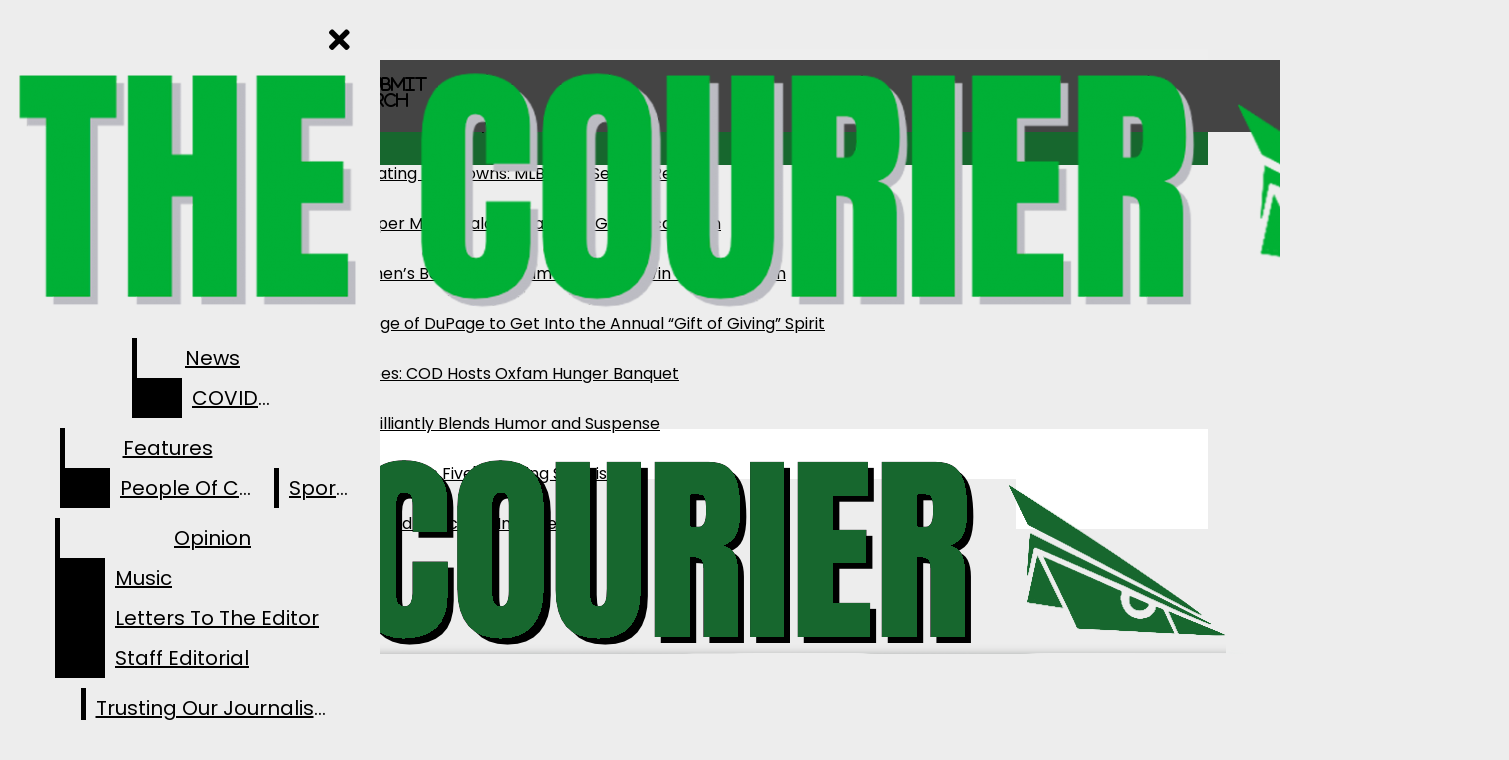

--- FILE ---
content_type: text/html; charset=UTF-8
request_url: https://codcourier.org/cod-fall-dance-fusion-2016-photo-gallery/
body_size: 28463
content:
<!DOCTYPE html>
<html lang="en-US"> 
<head>
	<meta http-equiv="Content-Type" content="text/html; charset=UTF-8" />
	<meta name="distribution" content="global" />
	<meta name="robots" content="follow, all" />
	<meta name="language" content="en, sv" />
	<meta name="viewport" content="width=device-width" />
	<link rel="apple-touch-icon" href="https://codcourier.org/wp-content/uploads/2025/09/Untitled_Artwork.png" />
	<link rel="Shortcut Icon" href="https://codcourier.org/wp-content/uploads/2020/11/CouierFavivon.png" type="image/x-icon" />
	<link rel="alternate" type="application/rss+xml" title="The Courier RSS 2.0" href="https://codcourier.org/feed/" />
	<link rel="alternate" type="text/xml" title="The Courier RSS .92" href="https://codcourier.org/feed/rss/" />
	<link rel="alternate" type="application/atom+xml" title="The Courier Atom 0.3" href="https://codcourier.org/feed/atom/" />
	<meta name='robots' content='index, follow, max-image-preview:large, max-snippet:-1, max-video-preview:-1' />
	<style>img:is([sizes="auto" i], [sizes^="auto," i]) { contain-intrinsic-size: 3000px 1500px }</style>
	
	<!-- This site is optimized with the Yoast SEO plugin v26.3 - https://yoast.com/wordpress/plugins/seo/ -->
	<title>COD Fall Dance Fusion 2016 - Photo Gallery - The Courier</title>
	<link rel="canonical" href="https://codcourier.org/cod-fall-dance-fusion-2016-photo-gallery/" />
	<meta property="og:locale" content="en_US" />
	<meta property="og:type" content="article" />
	<meta property="og:title" content="COD Fall Dance Fusion 2016 - Photo Gallery - The Courier" />
	<meta property="og:url" content="https://codcourier.org/cod-fall-dance-fusion-2016-photo-gallery/" />
	<meta property="og:site_name" content="The Courier" />
	<meta property="article:publisher" content="https://www.facebook.com/courier.staff.1/" />
	<meta property="article:published_time" content="2016-11-09T20:26:51+00:00" />
	<meta property="article:modified_time" content="2016-11-09T20:27:14+00:00" />
	<meta property="og:image" content="https://codcourier.org/wp-content/uploads/2016/11/web-39.png" />
	<meta property="og:image:width" content="700" />
	<meta property="og:image:height" content="467" />
	<meta property="og:image:type" content="image/png" />
	<meta name="author" content="Editor-in-Chief" />
	<meta name="twitter:card" content="summary_large_image" />
	<meta name="twitter:creator" content="@couriercod" />
	<meta name="twitter:site" content="@couriercod" />
	<meta name="twitter:label1" content="Written by" />
	<meta name="twitter:data1" content=" Bethany Berg, Photo Editor" />
	<script type="application/ld+json" class="yoast-schema-graph">{"@context":"https://schema.org","@graph":[{"@type":"Article","@id":"https://codcourier.org/cod-fall-dance-fusion-2016-photo-gallery/#article","isPartOf":{"@id":"https://codcourier.org/cod-fall-dance-fusion-2016-photo-gallery/"},"author":{"name":"Editor-in-Chief","@id":"https://codcourier.org/#/schema/person/ea8f1164c8939f66aaa679f38a4bc3d1"},"headline":"COD Fall Dance Fusion 2016 &#8211; Photo Gallery","datePublished":"2016-11-09T20:26:51+00:00","dateModified":"2016-11-09T20:27:14+00:00","mainEntityOfPage":{"@id":"https://codcourier.org/cod-fall-dance-fusion-2016-photo-gallery/"},"wordCount":11,"publisher":{"@id":"https://codcourier.org/#organization"},"image":{"@id":"https://codcourier.org/cod-fall-dance-fusion-2016-photo-gallery/#primaryimage"},"thumbnailUrl":"https://codcourier.org/wp-content/uploads/2016/11/web-39.png","articleSection":["Features/Arts"],"inLanguage":"en-US"},{"@type":"WebPage","@id":"https://codcourier.org/cod-fall-dance-fusion-2016-photo-gallery/","url":"https://codcourier.org/cod-fall-dance-fusion-2016-photo-gallery/","name":"COD Fall Dance Fusion 2016 - Photo Gallery - The Courier","isPartOf":{"@id":"https://codcourier.org/#website"},"primaryImageOfPage":{"@id":"https://codcourier.org/cod-fall-dance-fusion-2016-photo-gallery/#primaryimage"},"image":{"@id":"https://codcourier.org/cod-fall-dance-fusion-2016-photo-gallery/#primaryimage"},"thumbnailUrl":"https://codcourier.org/wp-content/uploads/2016/11/web-39.png","datePublished":"2016-11-09T20:26:51+00:00","dateModified":"2016-11-09T20:27:14+00:00","breadcrumb":{"@id":"https://codcourier.org/cod-fall-dance-fusion-2016-photo-gallery/#breadcrumb"},"inLanguage":"en-US","potentialAction":[{"@type":"ReadAction","target":["https://codcourier.org/cod-fall-dance-fusion-2016-photo-gallery/"]}]},{"@type":"ImageObject","inLanguage":"en-US","@id":"https://codcourier.org/cod-fall-dance-fusion-2016-photo-gallery/#primaryimage","url":"https://codcourier.org/wp-content/uploads/2016/11/web-39.png","contentUrl":"https://codcourier.org/wp-content/uploads/2016/11/web-39.png","width":700,"height":467},{"@type":"BreadcrumbList","@id":"https://codcourier.org/cod-fall-dance-fusion-2016-photo-gallery/#breadcrumb","itemListElement":[{"@type":"ListItem","position":1,"name":"Home","item":"https://codcourier.org/"},{"@type":"ListItem","position":2,"name":"COD Fall Dance Fusion 2016 &#8211; Photo Gallery"}]},{"@type":"WebSite","@id":"https://codcourier.org/#website","url":"https://codcourier.org/","name":"The Courier","description":"College of DuPage&#039;s Student Newspaper","publisher":{"@id":"https://codcourier.org/#organization"},"potentialAction":[{"@type":"SearchAction","target":{"@type":"EntryPoint","urlTemplate":"https://codcourier.org/?s={search_term_string}"},"query-input":{"@type":"PropertyValueSpecification","valueRequired":true,"valueName":"search_term_string"}}],"inLanguage":"en-US"},{"@type":"Organization","@id":"https://codcourier.org/#organization","name":"The Courier","url":"https://codcourier.org/","logo":{"@type":"ImageObject","inLanguage":"en-US","@id":"https://codcourier.org/#/schema/logo/image/","url":"https://codcourier.org/wp-content/uploads/2021/08/COURIERLOGO_png-1.png","contentUrl":"https://codcourier.org/wp-content/uploads/2021/08/COURIERLOGO_png-1.png","width":1501,"height":563,"caption":"The Courier"},"image":{"@id":"https://codcourier.org/#/schema/logo/image/"},"sameAs":["https://www.facebook.com/courier.staff.1/","https://x.com/couriercod","https://www.instagram.com/codcourier/?hl=en","https://www.tiktok.com/@codcourier"]},{"@type":"Person","@id":"https://codcourier.org/#/schema/person/ea8f1164c8939f66aaa679f38a4bc3d1","name":"Editor-in-Chief","url":""}]}</script>
	<!-- / Yoast SEO plugin. -->


<script type="text/javascript">
/* <![CDATA[ */
window._wpemojiSettings = {"baseUrl":"https:\/\/s.w.org\/images\/core\/emoji\/16.0.1\/72x72\/","ext":".png","svgUrl":"https:\/\/s.w.org\/images\/core\/emoji\/16.0.1\/svg\/","svgExt":".svg","source":{"concatemoji":"https:\/\/codcourier.org\/wp-includes\/js\/wp-emoji-release.min.js?ver=6.8.3"}};
/*! This file is auto-generated */
!function(s,n){var o,i,e;function c(e){try{var t={supportTests:e,timestamp:(new Date).valueOf()};sessionStorage.setItem(o,JSON.stringify(t))}catch(e){}}function p(e,t,n){e.clearRect(0,0,e.canvas.width,e.canvas.height),e.fillText(t,0,0);var t=new Uint32Array(e.getImageData(0,0,e.canvas.width,e.canvas.height).data),a=(e.clearRect(0,0,e.canvas.width,e.canvas.height),e.fillText(n,0,0),new Uint32Array(e.getImageData(0,0,e.canvas.width,e.canvas.height).data));return t.every(function(e,t){return e===a[t]})}function u(e,t){e.clearRect(0,0,e.canvas.width,e.canvas.height),e.fillText(t,0,0);for(var n=e.getImageData(16,16,1,1),a=0;a<n.data.length;a++)if(0!==n.data[a])return!1;return!0}function f(e,t,n,a){switch(t){case"flag":return n(e,"\ud83c\udff3\ufe0f\u200d\u26a7\ufe0f","\ud83c\udff3\ufe0f\u200b\u26a7\ufe0f")?!1:!n(e,"\ud83c\udde8\ud83c\uddf6","\ud83c\udde8\u200b\ud83c\uddf6")&&!n(e,"\ud83c\udff4\udb40\udc67\udb40\udc62\udb40\udc65\udb40\udc6e\udb40\udc67\udb40\udc7f","\ud83c\udff4\u200b\udb40\udc67\u200b\udb40\udc62\u200b\udb40\udc65\u200b\udb40\udc6e\u200b\udb40\udc67\u200b\udb40\udc7f");case"emoji":return!a(e,"\ud83e\udedf")}return!1}function g(e,t,n,a){var r="undefined"!=typeof WorkerGlobalScope&&self instanceof WorkerGlobalScope?new OffscreenCanvas(300,150):s.createElement("canvas"),o=r.getContext("2d",{willReadFrequently:!0}),i=(o.textBaseline="top",o.font="600 32px Arial",{});return e.forEach(function(e){i[e]=t(o,e,n,a)}),i}function t(e){var t=s.createElement("script");t.src=e,t.defer=!0,s.head.appendChild(t)}"undefined"!=typeof Promise&&(o="wpEmojiSettingsSupports",i=["flag","emoji"],n.supports={everything:!0,everythingExceptFlag:!0},e=new Promise(function(e){s.addEventListener("DOMContentLoaded",e,{once:!0})}),new Promise(function(t){var n=function(){try{var e=JSON.parse(sessionStorage.getItem(o));if("object"==typeof e&&"number"==typeof e.timestamp&&(new Date).valueOf()<e.timestamp+604800&&"object"==typeof e.supportTests)return e.supportTests}catch(e){}return null}();if(!n){if("undefined"!=typeof Worker&&"undefined"!=typeof OffscreenCanvas&&"undefined"!=typeof URL&&URL.createObjectURL&&"undefined"!=typeof Blob)try{var e="postMessage("+g.toString()+"("+[JSON.stringify(i),f.toString(),p.toString(),u.toString()].join(",")+"));",a=new Blob([e],{type:"text/javascript"}),r=new Worker(URL.createObjectURL(a),{name:"wpTestEmojiSupports"});return void(r.onmessage=function(e){c(n=e.data),r.terminate(),t(n)})}catch(e){}c(n=g(i,f,p,u))}t(n)}).then(function(e){for(var t in e)n.supports[t]=e[t],n.supports.everything=n.supports.everything&&n.supports[t],"flag"!==t&&(n.supports.everythingExceptFlag=n.supports.everythingExceptFlag&&n.supports[t]);n.supports.everythingExceptFlag=n.supports.everythingExceptFlag&&!n.supports.flag,n.DOMReady=!1,n.readyCallback=function(){n.DOMReady=!0}}).then(function(){return e}).then(function(){var e;n.supports.everything||(n.readyCallback(),(e=n.source||{}).concatemoji?t(e.concatemoji):e.wpemoji&&e.twemoji&&(t(e.twemoji),t(e.wpemoji)))}))}((window,document),window._wpemojiSettings);
/* ]]> */
</script>
		
	<link rel='stylesheet' id='formidable-css' href='https://codcourier.org/wp-content/plugins/formidable/css/formidableforms.css?ver=1151104' type='text/css' media='all' />
<style id='wp-emoji-styles-inline-css' type='text/css'>

	img.wp-smiley, img.emoji {
		display: inline !important;
		border: none !important;
		box-shadow: none !important;
		height: 1em !important;
		width: 1em !important;
		margin: 0 0.07em !important;
		vertical-align: -0.1em !important;
		background: none !important;
		padding: 0 !important;
	}
</style>
<link rel='stylesheet' id='wp-block-library-css' href='https://codcourier.org/wp-includes/css/dist/block-library/style.min.css?ver=6.8.3' type='text/css' media='all' />
<style id='classic-theme-styles-inline-css' type='text/css'>
/*! This file is auto-generated */
.wp-block-button__link{color:#fff;background-color:#32373c;border-radius:9999px;box-shadow:none;text-decoration:none;padding:calc(.667em + 2px) calc(1.333em + 2px);font-size:1.125em}.wp-block-file__button{background:#32373c;color:#fff;text-decoration:none}
</style>
<style id='filebird-block-filebird-gallery-style-inline-css' type='text/css'>
ul.filebird-block-filebird-gallery{margin:auto!important;padding:0!important;width:100%}ul.filebird-block-filebird-gallery.layout-grid{display:grid;grid-gap:20px;align-items:stretch;grid-template-columns:repeat(var(--columns),1fr);justify-items:stretch}ul.filebird-block-filebird-gallery.layout-grid li img{border:1px solid #ccc;box-shadow:2px 2px 6px 0 rgba(0,0,0,.3);height:100%;max-width:100%;-o-object-fit:cover;object-fit:cover;width:100%}ul.filebird-block-filebird-gallery.layout-masonry{-moz-column-count:var(--columns);-moz-column-gap:var(--space);column-gap:var(--space);-moz-column-width:var(--min-width);columns:var(--min-width) var(--columns);display:block;overflow:auto}ul.filebird-block-filebird-gallery.layout-masonry li{margin-bottom:var(--space)}ul.filebird-block-filebird-gallery li{list-style:none}ul.filebird-block-filebird-gallery li figure{height:100%;margin:0;padding:0;position:relative;width:100%}ul.filebird-block-filebird-gallery li figure figcaption{background:linear-gradient(0deg,rgba(0,0,0,.7),rgba(0,0,0,.3) 70%,transparent);bottom:0;box-sizing:border-box;color:#fff;font-size:.8em;margin:0;max-height:100%;overflow:auto;padding:3em .77em .7em;position:absolute;text-align:center;width:100%;z-index:2}ul.filebird-block-filebird-gallery li figure figcaption a{color:inherit}

</style>
<style id='font-awesome-svg-styles-default-inline-css' type='text/css'>
.svg-inline--fa {
  display: inline-block;
  height: 1em;
  overflow: visible;
  vertical-align: -.125em;
}
</style>
<link rel='stylesheet' id='font-awesome-svg-styles-css' href='https://codcourier.org/wp-content/uploads/font-awesome/v5.15.2/css/svg-with-js.css' type='text/css' media='all' />
<style id='font-awesome-svg-styles-inline-css' type='text/css'>
   .wp-block-font-awesome-icon svg::before,
   .wp-rich-text-font-awesome-icon svg::before {content: unset;}
</style>
<style id='global-styles-inline-css' type='text/css'>
:root{--wp--preset--aspect-ratio--square: 1;--wp--preset--aspect-ratio--4-3: 4/3;--wp--preset--aspect-ratio--3-4: 3/4;--wp--preset--aspect-ratio--3-2: 3/2;--wp--preset--aspect-ratio--2-3: 2/3;--wp--preset--aspect-ratio--16-9: 16/9;--wp--preset--aspect-ratio--9-16: 9/16;--wp--preset--color--black: #000000;--wp--preset--color--cyan-bluish-gray: #abb8c3;--wp--preset--color--white: #ffffff;--wp--preset--color--pale-pink: #f78da7;--wp--preset--color--vivid-red: #cf2e2e;--wp--preset--color--luminous-vivid-orange: #ff6900;--wp--preset--color--luminous-vivid-amber: #fcb900;--wp--preset--color--light-green-cyan: #7bdcb5;--wp--preset--color--vivid-green-cyan: #00d084;--wp--preset--color--pale-cyan-blue: #8ed1fc;--wp--preset--color--vivid-cyan-blue: #0693e3;--wp--preset--color--vivid-purple: #9b51e0;--wp--preset--gradient--vivid-cyan-blue-to-vivid-purple: linear-gradient(135deg,rgba(6,147,227,1) 0%,rgb(155,81,224) 100%);--wp--preset--gradient--light-green-cyan-to-vivid-green-cyan: linear-gradient(135deg,rgb(122,220,180) 0%,rgb(0,208,130) 100%);--wp--preset--gradient--luminous-vivid-amber-to-luminous-vivid-orange: linear-gradient(135deg,rgba(252,185,0,1) 0%,rgba(255,105,0,1) 100%);--wp--preset--gradient--luminous-vivid-orange-to-vivid-red: linear-gradient(135deg,rgba(255,105,0,1) 0%,rgb(207,46,46) 100%);--wp--preset--gradient--very-light-gray-to-cyan-bluish-gray: linear-gradient(135deg,rgb(238,238,238) 0%,rgb(169,184,195) 100%);--wp--preset--gradient--cool-to-warm-spectrum: linear-gradient(135deg,rgb(74,234,220) 0%,rgb(151,120,209) 20%,rgb(207,42,186) 40%,rgb(238,44,130) 60%,rgb(251,105,98) 80%,rgb(254,248,76) 100%);--wp--preset--gradient--blush-light-purple: linear-gradient(135deg,rgb(255,206,236) 0%,rgb(152,150,240) 100%);--wp--preset--gradient--blush-bordeaux: linear-gradient(135deg,rgb(254,205,165) 0%,rgb(254,45,45) 50%,rgb(107,0,62) 100%);--wp--preset--gradient--luminous-dusk: linear-gradient(135deg,rgb(255,203,112) 0%,rgb(199,81,192) 50%,rgb(65,88,208) 100%);--wp--preset--gradient--pale-ocean: linear-gradient(135deg,rgb(255,245,203) 0%,rgb(182,227,212) 50%,rgb(51,167,181) 100%);--wp--preset--gradient--electric-grass: linear-gradient(135deg,rgb(202,248,128) 0%,rgb(113,206,126) 100%);--wp--preset--gradient--midnight: linear-gradient(135deg,rgb(2,3,129) 0%,rgb(40,116,252) 100%);--wp--preset--font-size--small: 13px;--wp--preset--font-size--medium: 20px;--wp--preset--font-size--large: 36px;--wp--preset--font-size--x-large: 42px;--wp--preset--spacing--20: 0.44rem;--wp--preset--spacing--30: 0.67rem;--wp--preset--spacing--40: 1rem;--wp--preset--spacing--50: 1.5rem;--wp--preset--spacing--60: 2.25rem;--wp--preset--spacing--70: 3.38rem;--wp--preset--spacing--80: 5.06rem;--wp--preset--shadow--natural: 6px 6px 9px rgba(0, 0, 0, 0.2);--wp--preset--shadow--deep: 12px 12px 50px rgba(0, 0, 0, 0.4);--wp--preset--shadow--sharp: 6px 6px 0px rgba(0, 0, 0, 0.2);--wp--preset--shadow--outlined: 6px 6px 0px -3px rgba(255, 255, 255, 1), 6px 6px rgba(0, 0, 0, 1);--wp--preset--shadow--crisp: 6px 6px 0px rgba(0, 0, 0, 1);}:where(.is-layout-flex){gap: 0.5em;}:where(.is-layout-grid){gap: 0.5em;}body .is-layout-flex{display: flex;}.is-layout-flex{flex-wrap: wrap;align-items: center;}.is-layout-flex > :is(*, div){margin: 0;}body .is-layout-grid{display: grid;}.is-layout-grid > :is(*, div){margin: 0;}:where(.wp-block-columns.is-layout-flex){gap: 2em;}:where(.wp-block-columns.is-layout-grid){gap: 2em;}:where(.wp-block-post-template.is-layout-flex){gap: 1.25em;}:where(.wp-block-post-template.is-layout-grid){gap: 1.25em;}.has-black-color{color: var(--wp--preset--color--black) !important;}.has-cyan-bluish-gray-color{color: var(--wp--preset--color--cyan-bluish-gray) !important;}.has-white-color{color: var(--wp--preset--color--white) !important;}.has-pale-pink-color{color: var(--wp--preset--color--pale-pink) !important;}.has-vivid-red-color{color: var(--wp--preset--color--vivid-red) !important;}.has-luminous-vivid-orange-color{color: var(--wp--preset--color--luminous-vivid-orange) !important;}.has-luminous-vivid-amber-color{color: var(--wp--preset--color--luminous-vivid-amber) !important;}.has-light-green-cyan-color{color: var(--wp--preset--color--light-green-cyan) !important;}.has-vivid-green-cyan-color{color: var(--wp--preset--color--vivid-green-cyan) !important;}.has-pale-cyan-blue-color{color: var(--wp--preset--color--pale-cyan-blue) !important;}.has-vivid-cyan-blue-color{color: var(--wp--preset--color--vivid-cyan-blue) !important;}.has-vivid-purple-color{color: var(--wp--preset--color--vivid-purple) !important;}.has-black-background-color{background-color: var(--wp--preset--color--black) !important;}.has-cyan-bluish-gray-background-color{background-color: var(--wp--preset--color--cyan-bluish-gray) !important;}.has-white-background-color{background-color: var(--wp--preset--color--white) !important;}.has-pale-pink-background-color{background-color: var(--wp--preset--color--pale-pink) !important;}.has-vivid-red-background-color{background-color: var(--wp--preset--color--vivid-red) !important;}.has-luminous-vivid-orange-background-color{background-color: var(--wp--preset--color--luminous-vivid-orange) !important;}.has-luminous-vivid-amber-background-color{background-color: var(--wp--preset--color--luminous-vivid-amber) !important;}.has-light-green-cyan-background-color{background-color: var(--wp--preset--color--light-green-cyan) !important;}.has-vivid-green-cyan-background-color{background-color: var(--wp--preset--color--vivid-green-cyan) !important;}.has-pale-cyan-blue-background-color{background-color: var(--wp--preset--color--pale-cyan-blue) !important;}.has-vivid-cyan-blue-background-color{background-color: var(--wp--preset--color--vivid-cyan-blue) !important;}.has-vivid-purple-background-color{background-color: var(--wp--preset--color--vivid-purple) !important;}.has-black-border-color{border-color: var(--wp--preset--color--black) !important;}.has-cyan-bluish-gray-border-color{border-color: var(--wp--preset--color--cyan-bluish-gray) !important;}.has-white-border-color{border-color: var(--wp--preset--color--white) !important;}.has-pale-pink-border-color{border-color: var(--wp--preset--color--pale-pink) !important;}.has-vivid-red-border-color{border-color: var(--wp--preset--color--vivid-red) !important;}.has-luminous-vivid-orange-border-color{border-color: var(--wp--preset--color--luminous-vivid-orange) !important;}.has-luminous-vivid-amber-border-color{border-color: var(--wp--preset--color--luminous-vivid-amber) !important;}.has-light-green-cyan-border-color{border-color: var(--wp--preset--color--light-green-cyan) !important;}.has-vivid-green-cyan-border-color{border-color: var(--wp--preset--color--vivid-green-cyan) !important;}.has-pale-cyan-blue-border-color{border-color: var(--wp--preset--color--pale-cyan-blue) !important;}.has-vivid-cyan-blue-border-color{border-color: var(--wp--preset--color--vivid-cyan-blue) !important;}.has-vivid-purple-border-color{border-color: var(--wp--preset--color--vivid-purple) !important;}.has-vivid-cyan-blue-to-vivid-purple-gradient-background{background: var(--wp--preset--gradient--vivid-cyan-blue-to-vivid-purple) !important;}.has-light-green-cyan-to-vivid-green-cyan-gradient-background{background: var(--wp--preset--gradient--light-green-cyan-to-vivid-green-cyan) !important;}.has-luminous-vivid-amber-to-luminous-vivid-orange-gradient-background{background: var(--wp--preset--gradient--luminous-vivid-amber-to-luminous-vivid-orange) !important;}.has-luminous-vivid-orange-to-vivid-red-gradient-background{background: var(--wp--preset--gradient--luminous-vivid-orange-to-vivid-red) !important;}.has-very-light-gray-to-cyan-bluish-gray-gradient-background{background: var(--wp--preset--gradient--very-light-gray-to-cyan-bluish-gray) !important;}.has-cool-to-warm-spectrum-gradient-background{background: var(--wp--preset--gradient--cool-to-warm-spectrum) !important;}.has-blush-light-purple-gradient-background{background: var(--wp--preset--gradient--blush-light-purple) !important;}.has-blush-bordeaux-gradient-background{background: var(--wp--preset--gradient--blush-bordeaux) !important;}.has-luminous-dusk-gradient-background{background: var(--wp--preset--gradient--luminous-dusk) !important;}.has-pale-ocean-gradient-background{background: var(--wp--preset--gradient--pale-ocean) !important;}.has-electric-grass-gradient-background{background: var(--wp--preset--gradient--electric-grass) !important;}.has-midnight-gradient-background{background: var(--wp--preset--gradient--midnight) !important;}.has-small-font-size{font-size: var(--wp--preset--font-size--small) !important;}.has-medium-font-size{font-size: var(--wp--preset--font-size--medium) !important;}.has-large-font-size{font-size: var(--wp--preset--font-size--large) !important;}.has-x-large-font-size{font-size: var(--wp--preset--font-size--x-large) !important;}
:where(.wp-block-post-template.is-layout-flex){gap: 1.25em;}:where(.wp-block-post-template.is-layout-grid){gap: 1.25em;}
:where(.wp-block-columns.is-layout-flex){gap: 2em;}:where(.wp-block-columns.is-layout-grid){gap: 2em;}
:root :where(.wp-block-pullquote){font-size: 1.5em;line-height: 1.6;}
</style>
<link rel='stylesheet' id='flytedesk-digital-css' href='https://codcourier.org/wp-content/plugins/flytedesk-digital/public/css/flytedesk-digital-public.css?ver=20181101' type='text/css' media='all' />
<link rel='stylesheet' id='sno-countdown-plugin-style-front-css' href='https://codcourier.org/wp-content/plugins/sno-countdown/assets/style/sno-countdown-style.css?ver=1.0.1' type='text/css' media='all' />
<link rel='stylesheet' id='sno-comments-css-css' href='https://codcourier.org/wp-content/themes/snoflex/flex-functions/comments/comments.css?ver=10.6.3' type='text/css' media='all' />
<link rel='stylesheet' id='weather-styles-css' href='https://codcourier.org/wp-content/themes/snoflex/flex-functions/weather/weather.css?ver=20220702' type='text/css' media='all' />
<link rel='stylesheet' id='dashicons-css' href='https://codcourier.org/wp-includes/css/dashicons.min.css?ver=6.8.3' type='text/css' media='all' />
<link rel='stylesheet' id='flex-parallax-css' href='https://codcourier.org/wp-content/themes/snoflex/includes/parallax/css/main.css?ver=10.6.3' type='text/css' media='all' />
<link rel='stylesheet' id='flex-flexslider-css' href='https://codcourier.org/wp-content/themes/snoflex/includes/flexslider/flexslider.css?ver=10.6.3' type='text/css' media='all' />
<link rel='stylesheet' id='flex-superfish-css' href='https://codcourier.org/wp-content/themes/snoflex/includes/superfish/css/superfish.css?ver=10.6.3' type='text/css' media='all' />
<link rel='stylesheet' id='flex-remodal-css' href='https://codcourier.org/wp-content/themes/snoflex/styles/remodal.css?ver=10.6.3' type='text/css' media='all' />
<link rel='stylesheet' id='flex-remodal-default-css' href='https://codcourier.org/wp-content/themes/snoflex/styles/remodal-default-theme.css?ver=10.6.3' type='text/css' media='all' />
<link rel='stylesheet' id='flex-stylesheet-css' href='https://codcourier.org/wp-content/themes/snoflex/style.css?ver=10.6.3' type='text/css' media='all' />
<link rel='stylesheet' id='font-awesome-css' href='https://use.fontawesome.com/releases/v6.6.0/css/all.css?ver=6.6.0' type='text/css' media='all' />
<link rel='stylesheet' id='googleFonts-css' href='https://fonts.googleapis.com/css?family=Poppins%3A400%2C700%2C500%2C900%2C300&#038;display=swap&#038;ver=6.8.3' type='text/css' media='all' />
<link rel='stylesheet' id='font-awesome-official-css' href='https://use.fontawesome.com/releases/v5.15.2/css/all.css' type='text/css' media='all' integrity="sha384-vSIIfh2YWi9wW0r9iZe7RJPrKwp6bG+s9QZMoITbCckVJqGCCRhc+ccxNcdpHuYu" crossorigin="anonymous" />
<link rel='stylesheet' id='font-awesome-official-v4shim-css' href='https://use.fontawesome.com/releases/v5.15.2/css/v4-shims.css' type='text/css' media='all' integrity="sha384-1CjXmylX8++C7CVZORGA9EwcbYDfZV2D4Kl1pTm3hp2I/usHDafIrgBJNuRTDQ4f" crossorigin="anonymous" />
<style id='font-awesome-official-v4shim-inline-css' type='text/css'>
@font-face {
font-family: "FontAwesome";
font-display: block;
src: url("https://use.fontawesome.com/releases/v5.15.2/webfonts/fa-brands-400.eot"),
		url("https://use.fontawesome.com/releases/v5.15.2/webfonts/fa-brands-400.eot?#iefix") format("embedded-opentype"),
		url("https://use.fontawesome.com/releases/v5.15.2/webfonts/fa-brands-400.woff2") format("woff2"),
		url("https://use.fontawesome.com/releases/v5.15.2/webfonts/fa-brands-400.woff") format("woff"),
		url("https://use.fontawesome.com/releases/v5.15.2/webfonts/fa-brands-400.ttf") format("truetype"),
		url("https://use.fontawesome.com/releases/v5.15.2/webfonts/fa-brands-400.svg#fontawesome") format("svg");
}

@font-face {
font-family: "FontAwesome";
font-display: block;
src: url("https://use.fontawesome.com/releases/v5.15.2/webfonts/fa-solid-900.eot"),
		url("https://use.fontawesome.com/releases/v5.15.2/webfonts/fa-solid-900.eot?#iefix") format("embedded-opentype"),
		url("https://use.fontawesome.com/releases/v5.15.2/webfonts/fa-solid-900.woff2") format("woff2"),
		url("https://use.fontawesome.com/releases/v5.15.2/webfonts/fa-solid-900.woff") format("woff"),
		url("https://use.fontawesome.com/releases/v5.15.2/webfonts/fa-solid-900.ttf") format("truetype"),
		url("https://use.fontawesome.com/releases/v5.15.2/webfonts/fa-solid-900.svg#fontawesome") format("svg");
}

@font-face {
font-family: "FontAwesome";
font-display: block;
src: url("https://use.fontawesome.com/releases/v5.15.2/webfonts/fa-regular-400.eot"),
		url("https://use.fontawesome.com/releases/v5.15.2/webfonts/fa-regular-400.eot?#iefix") format("embedded-opentype"),
		url("https://use.fontawesome.com/releases/v5.15.2/webfonts/fa-regular-400.woff2") format("woff2"),
		url("https://use.fontawesome.com/releases/v5.15.2/webfonts/fa-regular-400.woff") format("woff"),
		url("https://use.fontawesome.com/releases/v5.15.2/webfonts/fa-regular-400.ttf") format("truetype"),
		url("https://use.fontawesome.com/releases/v5.15.2/webfonts/fa-regular-400.svg#fontawesome") format("svg");
unicode-range: U+F004-F005,U+F007,U+F017,U+F022,U+F024,U+F02E,U+F03E,U+F044,U+F057-F059,U+F06E,U+F070,U+F075,U+F07B-F07C,U+F080,U+F086,U+F089,U+F094,U+F09D,U+F0A0,U+F0A4-F0A7,U+F0C5,U+F0C7-F0C8,U+F0E0,U+F0EB,U+F0F3,U+F0F8,U+F0FE,U+F111,U+F118-F11A,U+F11C,U+F133,U+F144,U+F146,U+F14A,U+F14D-F14E,U+F150-F152,U+F15B-F15C,U+F164-F165,U+F185-F186,U+F191-F192,U+F1AD,U+F1C1-F1C9,U+F1CD,U+F1D8,U+F1E3,U+F1EA,U+F1F6,U+F1F9,U+F20A,U+F247-F249,U+F24D,U+F254-F25B,U+F25D,U+F267,U+F271-F274,U+F279,U+F28B,U+F28D,U+F2B5-F2B6,U+F2B9,U+F2BB,U+F2BD,U+F2C1-F2C2,U+F2D0,U+F2D2,U+F2DC,U+F2ED,U+F328,U+F358-F35B,U+F3A5,U+F3D1,U+F410,U+F4AD;
}
</style>
<link rel='stylesheet' id='snoadrotate-default-css-css' href='https://codcourier.org/wp-content/plugins/sno-ad-rotate/css/widget-default.css?ver=1.1.1' type='text/css' media='screen' />
<link rel='stylesheet' id='wp-paginate-css' href='https://codcourier.org/wp-content/plugins/wp-paginate/css/wp-paginate.css?ver=2.2.4' type='text/css' media='screen' />
<script type="text/javascript" id="flytedesk-digital-js-extra">
/* <![CDATA[ */
var flytedesk_digital_publisher = {"uuid":"8b831388-8683-4444-b69d-27de65075f0e"};
/* ]]> */
</script>
<script type="text/javascript" src="https://codcourier.org/wp-content/plugins/flytedesk-digital/public/js/flytedesk-digital-public.js?ver=20181101" id="flytedesk-digital-js"></script>
<script type="text/javascript" src="https://codcourier.org/wp-includes/js/jquery/jquery.min.js?ver=3.7.1" id="jquery-core-js"></script>
<script type="text/javascript" src="https://codcourier.org/wp-includes/js/jquery/jquery-migrate.min.js?ver=3.4.1" id="jquery-migrate-js"></script>
<script type="text/javascript" id="sno-comments-js-js-extra">
/* <![CDATA[ */
var comment_ajax_object = {"ajaxurl":"https:\/\/codcourier.org\/wp-admin\/admin-ajax.php","nonce":"59a8d8dad7"};
/* ]]> */
</script>
<script type="text/javascript" src="https://codcourier.org/wp-content/themes/snoflex/flex-functions/comments/comments.js?ver=10.6.3" id="sno-comments-js-js"></script>
<script type="text/javascript" src="https://codcourier.org/wp-content/themes/snoflex/flex-functions/weather/weatherViews.js?ver=20220601" id="weather-script-js"></script>
<script type="text/javascript" src="https://codcourier.org/wp-content/themes/snoflex/includes/flexslider/jquery.flexslider.js?ver=10.6.3" id="flex-flexslider-script-js"></script>
<script type="text/javascript" src="https://codcourier.org/wp-content/themes/snoflex/includes/superfish/js/hoverintent.js?ver=10.6.3" id="flex-hoverintent-js"></script>
<script type="text/javascript" src="https://codcourier.org/wp-content/themes/snoflex/includes/superfish/js/superfish.js?ver=10.6.3" id="flex-superfish-js"></script>
<script type="text/javascript" src="https://codcourier.org/wp-content/themes/snoflex/includes/superfish/js/supersubs.js?ver=10.6.3" id="flex-supersubs-js"></script>
<script type="text/javascript" src="https://codcourier.org/wp-content/themes/snoflex/javascript/jquery-scrolltofixed-min.js?ver=10.6.3" id="flex-scrollfix-js"></script>
<script type="text/javascript" src="https://codcourier.org/wp-content/themes/snoflex/javascript/remodal.min.js?ver=10.6.3" id="flex-remodal-js"></script>
<script type="text/javascript" src="https://codcourier.org/wp-content/themes/snoflex/javascript/jcarousellite_1.0.1c4.js?ver=6.8.3" id="flex-bnticker-js"></script>
<script type="text/javascript" src="https://codcourier.org/wp-content/themes/snoflex/javascript/menus-init.js?ver=10.6.3" id="flex-menus-js"></script>
<script type="text/javascript" id="flex-theme-js-js-extra">
/* <![CDATA[ */
var frontend_ajax_object = {"ajaxurl":"https:\/\/codcourier.org\/wp-admin\/admin-ajax.php"};
/* ]]> */
</script>
<script type="text/javascript" src="https://codcourier.org/wp-content/themes/snoflex/javascript/sno-theme.js?ver=10.6.3" id="flex-theme-js-js"></script>
<script type="text/javascript" src="https://codcourier.org/wp-content/themes/snoflex/includes/parallax/js/skrollr.js?ver=6.8.3" id="flex-parallax-js"></script>
<script type="text/javascript" src="https://codcourier.org/wp-content/themes/snoflex/javascript/simpleParallax.min.js?ver=6.8.3" id="image-parallax-js"></script>
<link rel="https://api.w.org/" href="https://codcourier.org/wp-json/" /><link rel="alternate" title="JSON" type="application/json" href="https://codcourier.org/wp-json/wp/v2/posts/5240" /><meta name="generator" content="WordPress 6.8.3" />
<link rel='shortlink' href='https://codcourier.org/?p=5240' />
<link rel="alternate" title="oEmbed (JSON)" type="application/json+oembed" href="https://codcourier.org/wp-json/oembed/1.0/embed?url=https%3A%2F%2Fcodcourier.org%2Fcod-fall-dance-fusion-2016-photo-gallery%2F" />
<link rel="alternate" title="oEmbed (XML)" type="text/xml+oembed" href="https://codcourier.org/wp-json/oembed/1.0/embed?url=https%3A%2F%2Fcodcourier.org%2Fcod-fall-dance-fusion-2016-photo-gallery%2F&#038;format=xml" />

<script type="text/javascript">var _sf_startpt=(new Date()).getTime()</script>
<meta name="generator" content="Site Kit by Google 1.165.0" /><script type="text/javascript">document.documentElement.className += " js";</script>


<!-- Start of Open Graph Meta Tags -->

<meta property="og:title" content="COD Fall Dance Fusion 2016 &#8211; Photo Gallery" />
<meta property="og:url" content="https://codcourier.org/cod-fall-dance-fusion-2016-photo-gallery/" />
<meta property="og:type" content="article" />
<meta name="author" content="Bethany Berg" />
<meta property="og:image" content="https://codcourier.org/wp-content/uploads/2016/11/web-39.png" />
<meta property="og:image:secure_url" content="https://codcourier.org/wp-content/uploads/2016/11/web-39.png" />
<meta property="og:image:width" content="700" />
<meta property="og:image:height" content="467" />
<meta property="og:site_name" content="The Courier" />
<meta property="og:description" content="" />
<meta name="description" content="" />
<meta property="article:section" content="Features/Arts" />
<meta property="article:tag" content="" />
<!-- End of Open Graph Meta Tags -->


<!-- Google AdSense meta tags added by Site Kit -->
<meta name="google-adsense-platform-account" content="ca-host-pub-2644536267352236">
<meta name="google-adsense-platform-domain" content="sitekit.withgoogle.com">
<!-- End Google AdSense meta tags added by Site Kit -->

<!-- Google AdSense snippet added by Site Kit -->
<script type="text/javascript" async="async" src="https://pagead2.googlesyndication.com/pagead/js/adsbygoogle.js?client=ca-pub-8615427808390796&amp;host=ca-host-pub-2644536267352236" crossorigin="anonymous"></script>

<!-- End Google AdSense snippet added by Site Kit -->
<style type="text/css" media="screen">
 body, #wrap, #upperwrap {font-family: Poppins !important; font-weight: 300; }  textarea {font-family: Poppins !important; font-weight: 300; }  #wrap { background-color: #ededed; } .sno-header-wrap .snoads-unplaced { background: #ffffff;} .sno-footer-wrap .snoads-unplaced { background: #ededed;}.sc-datesport, .sports-widget-carousel ul { background: #17672e; }.sc_score_link, .sc_score_link_vertical { border-color: #17672e; }.aboutwriter { border-width: 10px 0 ; border-color: #17672e; border-style:solid; background: #ffffff; color: #000000; }.sc_photo { width: 190px; } .sc_bio { width: calc(100% - 205px); }.storycreditbox:nth-child(even) { padding-right: 20px; }.storycreditbox { padding-bottom: 20px; padding-left: 0px; }.storycreditboxwide { padding-right: 0px; padding-left: 0px; }.storycreditbox, .storycreditboxwide { border: 0px solid #dddddd; background: #ffffff;color: #000000;}.storycreditbox { width: calc(100% - 20px);}.sidechapter .storycreditbox { width: calc(100% - 20px);}input.s { background: #ffffff; color: #17672e; border-color: #17672e; }.sno-submit-search-button { background: #17672e; color: #ffffff; }.search-button-container { border-color: #17672e; }input.s::placeholder { color: #17672e; opacity: 1; }.leaderboardwrap {background:#17672e;border-bottom: solid ;border-top:0px solid ;}.footerboardwrap {background:#17672e;border-bottom: 0px solid ;border-top: 0px solid ;} .sno-header-wrap .snoads-unplaced, .sno-header-wrap .snoads-unplaced .leaderboardwrap { background: #ffffff;} .sno-footer-wrap .snoads-unplaced, .sno-footer-wrap .snoads-unplaced .footerboardwrap { background: #ededed!important;}.breakingnewswrap {background-color:#ffffff !important;color:#339966 !important;border-bottom:  solid ;border-top: 0px solid ;}#breakingnews a, #breakingnews a:hover {color: #339966 !important;}.breakingnewswrap a, .breakingnewswrap p { color: #339966 !important; font-family: Poppins !important; font-weight: 400; }.breakingnewsheadline, .breakingnewsdate { color: #339966 !important; font-family: Poppins !important; font-weight: 400; }.breakingnewswrap .bndate { background: #339966; color: #ffffff ; }.breakingnewswrap .breakingnewsheadline { background: #eeeeee; }#header h3, button.sno-comment-button, span.staff_pick, span.staff_pick i { color: #17672e !important; }.teasergrade { color: #17672e !important; }.sectionhead, a:link.sectionhead , a:visited.sectionhead  { color:#17672e !important; }table.stats th:hover { color:#eeeeee !important; }.teasertitle { color:#17672e !important; }#pscroller3 a { color: #17672e !important; }.sportsscrollbox .sportsscore span.cat { color:#17672e !important; }.sno_teaserbar_home { border-bottom:  solid ; }.sno_teaserbar_home { border-top: 0px solid ; }#alt_wrap #altheader { border-top:  solid ; }.headerwrap { background-color: #ffffff !important; border-bottom:  solid ; border-top: 0px solid ; }#altheader { border-bottom:  solid ; }#header, #altheader, #altheader-searchbox, .altheader-left { background-color: #ffffff !important; color: #339966;}.altheader-right { background-color: #ffffff !important; }#slidemenu a, #slidemenu .mobile_menu_text { color: #339966;}#mobile-menu { background-color: #ffffff !important;}#mobile-menu .sitetitle h1 a { color: #339966 !important; }#header h1, .altheader-logo h1 {color:#339966 !important;font-family: Poppins !important; font-weight: 400; text-shadow: none !important;}.home-immersion-header, .altheader-logo h1 { font-family: Poppins !important; font-weight: 400}#sno_longform .footerbar, #sno_longform .header, #mobile-menu h1 { font-family: Poppins !important; font-weight: 400; }#header a, .altheader-logo h1 a { color: #339966 !important; }#header p {color: #339966 !important; font-family: Poppins !important; font-weight: 400;}.wp-paginate .current { background: #ffffff !important; color: #339966 !important; border-color: #339966 !important; }#menu-a-menu, #menu-more-top { float:left;}#navbar a { color: #333333 !important; background-color: #eeeeee !important; font-family: Poppins !important; text-transform: uppercase !important;font-weight: 400;}.mobile-menu a {font-family: Poppins !important; text-transform: uppercase !important;font-weight: 400;}#navbar a:hover, #navbar a:focus, #mini-logo-top:hover, #mini-logo-top:focus  { background-color: #c2c2c2 !important; color: #000000 !important;}#navbar .current-menu-ancestor a, #navbar .current-menu-item a, #navbar .current-menu-parent a {background-color: #c2c2c2 !important; color: #000000 !important;}#navbar .current-menu-ancestor a:hover, #navbar .current-menu-item a:hover, #navbar .current-menu-parent a:hover, #navbar .current-menu-ancestor a:focus, #navbar .current-menu-item a:focus, #navbar .current-menu-parent a:focus {background-color: #eeeeee !important; color: #333333 !important;}#navbar .menu-item-home a, #navbar .menu-item-object-custom a {color: #333333 !important; background-color: #eeeeee !important; }#navbar .menu-item-home a:hover, #navbar .menu-item-object-custom a:hover, #navbar .menu-item-home a:focus, #navbar .menu-item-object-custom a:focus {color: #000000 !important; background-color: #c2c2c2 !important; }.navbarwrap, #navbar, #navbar a { background: #eeeeee;}.navbarwrap { border-bottom:  solid ; border-top: 0px solid ; }#navbar { background-color: #eeeeee !important; color: #333333 !important; }.navbarcontainer { background-color: #eeeeee !important; }#navbarbackground {background: #eeeeee;}.navbarwrap {background: #eeeeee !important;}#navbar li a {margin-right: 1px; }#navbar li li a {margin-right: 0px;}#navbar li li {padding-left: 0px;}#navbar li {background-color: #339966; }#menu-a-menu > nav > div > ul > li:first-child { padding-left: 1px; }.mobile-menu a, .mobile-menu input {font-family: Poppins !important; text-transform: uppercase !important;font-weight: 400;}#menu, #slidemenu {font-family: Poppins !important; text-transform: uppercase !important; font-weight: 400;}#menu-b-menu, #menu-more-bottom { float:left; }#subnavbar a { background-color: #ffffff !important; color: #000000 !important;  font-family: Poppins !important; font-weight: 400;text-transform: uppercase !important; }#subnavbar a:hover, #mini-logo-bottom:hover, #subnavbar a:focus, #mini-logo-bottom:focus { background-color: #ffffff !important; color: #339966 !important;  }#subnavbar .current-menu-ancestor a, #subnavbar .current-menu-item a, #subnavbar .current-menu-parent a {background-color: #ffffff !important; color: #339966 !important;}#subnavbar .current-menu-ancestor a:hover, #subnavbar .current-menu-item a:hover, #subnavbar .current-menu-parent a:hover, #subnavbar .current-menu-ancestor a:focus, #subnavbar .current-menu-item a:focus, #subnavbar .current-menu-parent a:focus  {background-color: #ffffff !important; color: #000000 !important;}#subnavbar .menu-item-home a, #subnavbar .menu-item-object-custom a {color: #000000 !important; background-color: #ffffff !important; }#subnavbar .menu-item-home a:hover, #subnavbar .menu-item-object-custom a:hover, #subnavbar .menu-item-home a:focus, #subnavbar .menu-item-object-custom a:focus {color: #339966 !important; background-color: #ffffff !important; }.subnavbarwrap {background-color: #ffffff !important;border-bottom:  solid ; border-top: 0px solid ; }.subnavbarcontainer { background-color: #ffffff !important; }#subnavbar { background: #ffffff; }#subnavbarbackground { background: #ffffff !important;}#subnavbar li a {margin-right: 1px; }#subnavbar li li a {margin-right: 0px;}#subnavbar li {background-color: #ffffff !important; }#menu-b-menu > nav > div > ul > li:first-child { border-left: 1px solid #ffffff; }.innerbackgroundwrap {background-color: #ededed !important; }h1.searchheading, h1.toplevelheading {        color: #000000        }#fullwrap {background-color: #ededed !important; border-bottom: 0px solid #ededed; border-top: 0px solid #ededed; }.wp-polls .pollbar { background: #17672e;border: 1px solid #17672e; }#breakingnewsbox p { color: #000000 !important; }h3.gform_title { background: #eeeeee !important; padding-left:7px !important;}.topnavwrap { border-bottom:  solid ; border-top: 0px solid ; background: #ffffff; color: #17672e;}#topnavbar { background: #ffffff; color: #17672e; }.topnavwrap a {color: #17672e !important; }#footer, .footerwrap, .footercredit, .sno-footercredit {color: #393939;background: #dddddd;}#footer p, #footer a, .footercredit p, .footercredit a, .sno-footercredit a {color: #393939 !important;}.footerleft p {font-family: Poppins !important; font-weight: 400;}.footertagline p {font-family: Poppins !important; font-weight: 400;}.footerwrap {border-bottom:  solid ; border-top: 0px solid ; background-color: #dddddd !important;}body {background-color: #ededed;}#homepageright ul li, #homepageleft ul li, #homepagewide ul li, #contentleft ul li, #sidebar ul li, #sidebar ul li li, #sidebar ul li ul li, .widgetwrap ul li {background:url(/wp-content/themes/snoflex/images/bulletarrow.png) no-repeat 0px 4px; background-size:12px;}.widgettitle, .widgettitle-nonsno, .snodnetwork h3, .offset-title-wrap { font-family: Poppins !important; font-weight: 400; }.widget1 { background: #ffffff !important;color: #000000 !important;border-left:1px solid #17672e !important; border-right:1px solid #17672e !important; border-top:1px solid #17672e !important; padding-left:10px !important; font-size:17px !important;line-height:27px !important;margin:0px !important;padding-top: 2px !important;}.widget1 a { color: #000000 !important; }.widget3, .adheader{ background: #339966;color: #ffffff; text-transform:uppercase; text-align:center; margin:0px; font-size: 12px; line-height:13px; padding-top:0px;}.widget3 a, .widget3 a:hover { color: #ffffff !important; }.widget4 { background: #339966;color: #ffffff; padding:5px 10px 0px;font-size:16px; line-height: 28px; padding-top:4px;}.widget4 a { color: #ffffff !important; }.widget6 { background: #339966;border: 0px solid #ffffff; background-color: #339966; color: #ffffff; padding-left:10px;padding-top: 6px;font-size:17px; line-height: 25px;padding-bottom: 3px;}.widget6 a { color: #ffffff !important; }.widget7 { color:#000000 !important;background: #ffffff !important;padding: 1px 10px 2px !important;margin: 1px 0px;font-size:17px; line-height: 26px;}.widget7 a { color: #000000 !important; }.widget8 { color:#000000;background: #c2c2c2;padding: 0px 8px; margin: 0px 0px 0px 10px;float: left;font-size:14px; line-height: 22px; }.widget8 a { color: #000000 !important; }.widget2.widgettitle { background: #ffffff;color: #000000;font-size: 20px; line-height: 36px;text-align: left;text-transform:none;position: relative; z-index: 1;padding: 0;}.widget2 a { color: #000000 !important; }.widget2:before {border-top: 1px solid #000000;left: 17.5px;right: 17.5px;top: 17.5px;content: ''; position: absolute; z-index: -1;}.widget2 .sno-w-title { color: #000000; background: #ffffff;display: inline-block;padding-right: 17.5px;padding-left: 17.5px;top: 17.5px;}.widgetbody2 { border-left: 0; border-right: 0; border-bottom: 0; background-color: #ffffff;overflow:hidden;padding: 17.5px;}.widget5.widgettitle {background: #eeeeee;font-size: 20px;line-height: 36px;max-height: 36px;width: calc(100% - (0px * 2));border-left: 0px solid #aaaaaa;border-right: 0px solid #aaaaaa;border-top: 0px solid #aaaaaa;}.widget5.widgettitle .sno-w-title-before {border-left: 9px solid transparent;border-top: 18px solid #17672e;border-bottom: 18px solid #17672e;}.widget5.widgettitle .sno-a0 {display: none;}.widget5.widgettitle .sno-w-title-after {border-left: 9px solid #17672e;border-top: 18px solid transparent;border-bottom: 18px solid transparent;}.widgetbody5.widgetbody {background: #ffffff;border-left: 0px solid #aaaaaa;border-right: 0px solid #aaaaaa;border-bottom: 0px solid #aaaaaa;}.widget5.widgettitle a {color: #ffffff!important;}.widget5.widgettitle .sno-w-title {background: #17672e;color: #ffffff;}#content .widgettitle-nonsno, #homepageleft .widgettitle-nonsno, #homepageright .widgettitle-nonsno, #homepage .widgettitle-nonsno, #sidebar .widgettitle-nonsno, .sbscomments .widgettitle-nonsno, .widgettitle-nonsno { border: 0px solid #ffffff;background: #339966;color: #ffffff;font-size:17px; line-height: 25px;padding-top:6px;text-transform:none;}.commenttoggle { color: #ffffff; background: #339966; margin-right: 0px;margin-top: 0px;}#homepage .widgettitle-nonsno a, #sidebar .widgettitle-nonsno a, #content .widgettitle-nonsno a, .sbscomments .widgettitle-nonsno a, .widgettitle-nonsno a { color: #ffffff !important; }.widgetbody, #permalinksidebar, .comments, .homecolumnwide { border-left: 0px solid #ffffff; border-right: 0px solid #ffffff; border-bottom: 0px solid #ffffff; background-color: #eeeeee;overflow:hidden;}#homepage .widgettitle-nonsno a, #sidebar .widgettitle-nonsno a, #content .widgettitle-nonsno a, .sbscomments .widgettitle-nonsno a, .widgettitle-nonsno a { color: #ffffff !important; }.widgetbody1 { border-left: 1px solid #17672e; border-right: 1px solid #17672e; border-bottom: 1px solid #17672e; background-color: #ffffff; padding:10px;}.widgetbody2 {border-left: none;border-right: none;border-bottom: none;background-color: #ffffff; }.widgetbody3 { border-right: 0px solid #cccccc; border-left: 0px solid #cccccc;border-bottom: unset;background: #ffffff; padding:10px;}.widgetfooter3 { background: #339966;width:100%;}.widgetfooter3 { height: 13px; }.widgetbody4 { border-left: 1px solid #cccccc; border-right: 1px solid #cccccc; border-bottom: 1px solid #cccccc; background-color: #ffffff !important;  padding:10px !important; margin-left: 0 !important;margin-right: 0 !important;clear:both;}.widgetbody6 { border-left: 0px solid #ffffff; border-right: 0px solid #ffffff; border-bottom: 0px solid #ffffff; background-color: #eeeeee; padding:10px;}.widgetbody7 { background-color: #ffffff !important; border: unset !important;padding: 10px; }.widgetbody8 { background: #ffffff !important; padding: 10px; border-left: unset !important;border-right: unset !important;border-bottom: unset !important;}#permalinksidebar .widgettitle-nonsno, #permalinksidebar h3 { font-family: Poppins !important;font-weight: 400;font-size: 16px !important; line-height: 22px !important; margin: 0px 0px 3px 0px !important; padding: 0px !important; background:none!important;color:#000000!important; text-align: left!important;border:none!important; }.mmwrap, .mmwidget { border: 1px solid  !important; }#loadingimage { left:200px !important; }.storypageslideshow .flexslider, #mmpageslideshow .flexslider {background-color: #ededed!important;box-shadow: none;border: none;}.insert { width: 47%; height: auto; background: ; color: #000000;padding: 1.5%; line-height: 1.5em; position:absolute; right:0px; top:0px; overflow:hidden; }.insert .widgetheadline, .insert .widgetheadline a { line-height: 24px !important; font-size: 20px !important; margin: 0 0 10px 0; color: #17672e; margin-bottom:6px !important; font-family: Poppins !important; font-weight: 500; }.widgetheadline .cat_dom_headline a { color: #17672e; font-family: Poppins !important; font-weight: 500; }#homepagefull p { line-height: 20px; font-size:15px; margin-top:0px;}#homepagefull a img {border:none;}.captionbox p {font-size:12px !important; line-height:14px !important;font-style:italic !important;}.topcaptionbox {display:none;}.topboxsmallhover, .topboxsmallwidehover { background-image: none !important;}#footer ul li {border-top: 1px solid #c2c2c2;}li.blockstag { background-color: #339966 !important; color: #ffffff; border-radius: 3px; padding: 6px 8px !important;}li.blockstag:hover { background-color: #222222 !important; color: #ffffff; }li.blockstag:hover a { color: #ffffff; }li.blockstag a { color: #ffffff; }li.blockstag a:hover { color: #ffffff; }#classic_story ul.snotags { text-align: left; }#classic_story ul.snotags li { font-size: 16px; line-height: 16px; }.full-width ul.snotags { text-align: left; }.full-width ul.snotags li { font-size: 18px; line-height: 18px; }#storyrails ul.snotags { text-align: left; }#storyrails ul.snotags li { font-size: 18px; line-height: 18px; }.storycat span { background:  !important; }.storycat, #storypage .storycat a, #storypage .storycat a:hover { color:  !important; }.sno-story-card-deck, .sno-grid-deck, .sno-carousel-deck, .catlist-deck { font-family: Poppins !important;font-weight: 400;}.storydeckbottom {border-bottom-color: #ffffff !important;}.innerbackground .storydeck p, #classic_story .storydeck p, #storyrails .storydeck p {font-size: 1.8em !important;font-family: Poppins !important;font-weight: 400;color: #000000 !important;text-align: left !important;}#homebreaking .homedeck p {font-size: 1.8em !important;font-family: Poppins !important;font-weight: 400;color: #000000 !important;}.storydeck { max-width:800px !important; }.storydeckbottom { border:none !important; }.storymeta, .storytags {border-top: 0px solid #ffffff !important;border-bottom: 0px solid #ffffff !important;background: #ffffff !important;}.profilepreviewbox {height:  !important;}.categorypreviewbox {height: ;}#catpage h2.catprofile, #catpage h2.catprofile a {font-size: 18px !important;line-height: 22px !important;}#storypage .storyshadow, #classic_story .storyshadow, #storyrails .storyshadow, #storypage .wp-caption, #classic_story .wp-caption, #storyrails .wp-caption {box-shadow: none !important;}.captionboxmit, .captionboxmittop, #storyrails .captionboxmit, #classic_story .wp-caption, #storyrails .wp-caption, #storypage .wp-caption, .lf-immersive-caption {background: #ffffff;border: 1px solid #ffffff;border: 1px solid #ffffff;border: 1px solid #ffffff;color: #000;}.captionboxmittop {padding: 10px 10px 0;margin-bottom: 10px;}#staffpage .profilepreviewbox {background:  !important;}tr.staffstoryrow { border-bottom-color: #ffffff !important; }.photocaption, p.wp-caption-text, .photocredit, .photocreditinline {font-family: Poppins;font-weight: 400;}#sno_longform .header {background-color: #fff !important;color: #000 !important;}#sno_longform .spinner > div {background: #000;}#sno_longform .footerbar {background-color: #fff !important;color: #000 !important;border-top:  solid ; }#sno_longform #mainbody .footerbar p a {color: #000 !important;}#sno_longform .chaptermenu, #sno_longform .chaptermenu a, #sno_longform .chaptermenu ul li, #sno_longform .chaptermenu ul li a, #sno_longform .chaptermenu ul li ul li a, #sno_longform .lf-dropdown ul li, #sno_longform .lf-dropdown ul li a, #sno_longform .lf-dropdown ul li ul li, #sno_longform .lf-dropdown ul li ul li a {background-color: #fff !important;color: #000;}#sno_longform .chaptermenu ul li a:hover, #sno_longform .chaptermenu ul li a:hover, #sno_longform .lf-dropdown ul li a:hover, #sno_longform .lf-dropdown ul li a:hover {background-color: #000 !important;color: #fff !important;}#sno_longform .header a, #sno_longform .header a:hover, #sno_longform .footerbar a, #sno_longform .footerbar a:hover, #sno_longform #storypage .footerbar p {color: #000 !important;}#sno_longform .dividingline {border-top: 5px solid #393939; }#sno_longform .dividinglinedeck {border-top: 5px solid #393939; }.lf_menu_icon_bar {background-color: ;}#sno_longform #storypage .storydeck p {font-style: normal;}#sno_longform #gridpage .gridhover:hover, #sno_longform #gridpage .returntogrid:hover {border-bottom-color: #17672e;}#sno_longform .storybody > .storycontent > p:first-child:first-letter { float: left; color: #17672e; font-size: 92px; line-height: 75px; padding-top: 9px; padding-right: 8px; padding-left: 3px; font-family: 'Gilda Display'; }.blockscat { background: #17672e; }#staffpage .blockscat { background: #17672e;color: #ffffff;}.header-icons {position:absolute;}.header-search {position:absolute;right:5px; background:  ;padding:; }.home-immersion-text {width: 30%;top: 20%;left: 20%;right: none;bottom: none;background: rgba(0,0,0,.5) !important;border-radius: 10px;}#home-immersion .blockscat { background: #339966; }#navbar a { line-height: 30px !important; padding-top: 0 !important; padding-bottom: 0 !important; }#navbarbackground { height: 30px !important; }#subnavbar a { line-height: 30px !important; padding-top: 0 !important; padding-bottom: 0 !important; }#subnavbarbackground { height: 30px !important; }.footer-icon .sno-icon { background: #339966; color: #fff; }.footer-icon .sno-snapchat i {-webkit-text-stroke-width: 0;}.footer-icon .sno-icon:hover { background: #339966; color: #fff; }.footer-icon .sno-snapchat:hover i {-webkit-text-stroke-width: 0;}.footer-icon .sno-icon { width: 30px;height: 30px;line-height: 30px;font-size: calc(30px * 2 / 3);}.sno-custom-icon-2 { background: #000000; color: #fff; }.icon-inverse .sno-custom-icon-2 { background: #fff; color: #000000; }.sno-custom-icon-2:hover, .icon-hover-standard .sno-custom-icon-2:hover { background: #fff; color: #000000; }.icon-inverse-hover .sno-custom-icon-2:hover { background: #000000; color: #fff; }.sno-custom-icon-4 { background: #000000; color: #fff; }.icon-inverse .sno-custom-icon-4 { background: #fff; color: #000000; }.sno-custom-icon-4:hover, .icon-hover-standard .sno-custom-icon-4:hover { background: #fff; color: #000000; }.icon-inverse-hover .sno-custom-icon-4:hover { background: #000000; color: #fff; }.sno-custom-icon-5 { background: #000000; color: #fff; }.icon-inverse .sno-custom-icon-5 { background: #fff; color: #000000; }.sno-custom-icon-5:hover, .icon-hover-standard .sno-custom-icon-5:hover { background: #fff; color: #000000; }.icon-inverse-hover .sno-custom-icon-5:hover { background: #000000; color: #fff; }.classic-icon .sno-icon, .header-icons .social-border, .social-classic .social-border, .altheader-top .social-border, #altheader .social-border { background: #17672e; color: #ffffff; }.classic-icon .sno-snapchat i {-webkit-text-stroke-width: 0;}.classic-icon .sno-icon:hover, .header-icons .social-border:hover, .social-classic .social-border:hover, .altheader-top .social-border:hover, #altheader .social-border:hover { background: #17672e; color: #ffffff; }.classic-icon .sno-snapchat:hover i {-webkit-text-stroke-width: 0;}.altheader-top .social-border, #altheader .social-border {margin-right: 3px;}.altheader-top .alt-header-search-bar, #altheader .alt-header-search-bar, .alt-header-social-spacer {margin-left: 3px;}.header-icons {margin-top: 3px;margin-bottom: 3px;}.altheader-right-social, .altheader-top {padding-top: 3px;padding-bottom: 3px;}#topnavbar {padding-top: 3px;padding-bottom: 3px;}.header-icons .social-border, .social-classic .social-border, .search-spacer, .classic-icon .social-border {margin-right: 3px;}.header-icons .social-spacer, .social-classic .social-spacer, .classic-icon .social-spacer {margin-left: 3px;}.altheader-top-wrap { border-bottom:  solid ; }#footer .social-border {margin-right: 2px;}#footer .social-classic {margin-top: 2px;margin-bottom: 2px;}#footer .social-spacer {margin-left: 2px;}.altheader-logo img { max-height: 86px; }.altheader-logo { max-height: 86px; }.altheader-left, #altheader, .altheader-menu  { height: 86px; }.altheader-bar1 { height: 46px; }.altheader-bar2 .altheader-right-social { display:none; }.alt_mobile_menu_icon { padding-top: 21px; }#altheader-searchbox .mobile-menu a:hover, .mobile-menu a:hover { background: #000 !important; color: #fff !important; }    .mobile-menu a { border-bottom-color: #000000; background: #fff !important; color: #000000 !important; }    .mobile-search { background: #fff; color: #000000; }.sno-menu-side { color: #339966 !important; }.headerimage, #header, .headerlarge, .headermedium, .headersmall { max-width: 1501px; margin: 0 auto; }.headerlarge { max-width:1501px; }.headermedium { max-width: 800px; }.headersmall { max-width: 479px; }#slidemenu .border-spacer { margin-top: px; }@media only screen and (min-width: 980px) {.altheader-menu {display: none; }}@media only screen and (max-width: 979px) {.altheader-left { width:auto; }}.altheader-bar1 { background: #ffffff; }#topnavbar .social-border, #altheader .social-border, .altheader-top .social-border, #header .social-border { border-radius: 4px; }.footerright .social-border { border-radius: 0px; }#sno_longform #altheader-searchbox {background: #fff !important;color: #000000 !important;}#sno_longform #altheader-searchbox a {background: #fff !important;color: #000000 !important;}#sno_longform #altheader-searchbox a:hover {color: #fff !important;background: #000 !important;}#sno_longform .mobile-menu a {border-bottom-color:  !important;}#sno_longform #slidemenu {border-right: 1px solid  !important;}#sno_longform .mobile-search {color:  !important;background:  !important;}.hover_title { font-family: Poppins; font-weight: 500;}#sno_hoverbar .hoverheader { background: none !important; }#content .sharing-icon {border-radius: 0px;margin-right: 1px;margin-bottom: 1px;width: 40px;height: 40px;line-height: 40px;font-size: calc(40px * 2 / 3);}#sno_longform .lf_headerleft {background: ;color: ;}#sno_longform .altheader-menu {background: ;color: ;}@media only screen and (max-width: 800px) {.sharing-mobile-hide { display:none; }}#sno_hoverbar #search-top { display:none; }.hover_title { background: unset !important; }#sno_hoverbar .sno-email:hover, #lf_wrap .sno-email:hover { background: #fff; color: #1f385c; }#sno_hoverbar .sno-print:hover, #lf_wrap .sno-print:hover { background: #fff; color: #546b8b;  }#sno_hoverbar .sno-facebook:hover, #lf_wrap .sno-facebook:hover { background: #fff; color: #3b5998; }#sno_hoverbar .sno-twitter:hover, #lf_wrap .sno-twitter:hover { background: #fff; color: #000000; }#sno_hoverbar .sno-pinterest:hover, #lf_wrap .sno-pinterest:hover { background: #fff; color: #c92228;  }#sno_hoverbar .sno-tumblr:hover, #lf_wrap .sno-tumblr:hover { background: #fff; color: #36465d; }#sno_hoverbar .sno-google-plus:hover, #lf_wrap .sno-google-plus:hover { background: #fff; color: #dc4a38; }#sno_hoverbar .sno-reddit:hover, #lf_wrap .sno-reddit:hover { background: #fff; color: #00bf8f; }#sno_hoverbar .sno-comments:hover, #lf_wrap .sno-comments:hover { background: #fff; color: #2e7061; }.innerbackground .sharing-icon, .sno-side-icons .sno-side-icon { background: #17672e; color: #fff; }.sno-side-icons .sno-side-icon .sno-side-icon-ring { border-color: #fff; }.innerbackground .sharing-icon:hover, .sno-side-icons .sno-side-icon:hover { color: #17672e; background: #fff; }.sno-side-icons .sno-side-icon:hover .sno-side-icon-ring { border-color: #17672e; }#sno_hoverbar .sharing-icon{ opacity: .8; } #sno_hoverbar .sharing-icon:hover { opacity: 1; }.innerbackground .sharing-icon{ opacity: .8; } .innerbackground .sharing-icon:hover { opacity: 1; }@media only screen and (max-width: 800px) {#progress-bar { right: 100px !important; }}@media only screen and (max-width: 850px) {#sno_hoverbar .socialmedia {display: none;}.hover_title { height: 40px; background: #ffffff;} #sno_hoverbar .lf_headerleft { background: #ffffff;} #back-top { background: #ffffff; }}.slideshow-enlarge:hover { background: #17672e; }.photo-enlarge:hover { background: #17672e; }.time-wrapper {}.sno-widget-area-container { margin-right: 20px; }.sno-newpage-notice { margin-bottom: 20px; }.widgetwrap { margin-bottom: 20px; }.hp_top_left, .hp_top_center { width: calc(50% - 10px) !important; }@media only screen and (max-width: 800px) {#homepage .hp_top_left, #homepage .hp_top_center { width: calc(50% - 10px) !important; }}@media only screen and (max-width: 600px) {#homepage .hp_top_left, #homepage .hp_top_center { width: 100% !important; margin-right: 0; }}.hp_top_left { margin-right: 20px !important; }.hp_bottom_left { width: calc(33.333% - 13.333333333333px); margin-right: 20px; }.hp_bottom_center { width: calc(33.333% - 13.333333333333px); margin-right: 20px; }.hp_bottom_right { width: calc(33.333% - 13.333333333333px); }#content { padding-top: 20px; }.hp_extra { margin-right: 20px; }.extracolumn-padding {padding: 20px;}.sno-hac-row-wrap, .sno-footer-credit-inner { max-width: 1200px; }@media only screen and (max-width: 1200px) { #wrap { margin-top: 0; } }@media only screen and (max-width: 1200px) { #sno_hoverbar { display: none !important; } }.fullscreencatwrap, #wrap, #upperwrap, #topnavbar, #navbar, #navbarbackground, #subnavbar, #subnavbarbackground, #header, #breakingnews, #newsticker3-demo { max-width:1200px; } .newsticker3-jcarousellite, .newsticker3-jcarousellite .info { max-width: 1200px; width: 1200px; }.innerbackground { width: calc(100% - 0px); max-width: calc(100% - 0px); }#content { width: 100%; max-width:1200px; }.hp_wide_extra { width: calc(100% - 340px); max-width:860px; }.page_template .postarea { width: calc(100% - 340px - 20px); max-width: 860px; }@media only screen and (min-width: 600px) and (max-width: 800px) {.sno-widget-area-row .sno-wa-col-7 { width: calc(33.33% - 13.333333333333px) !important; }.sno-widget-area-row .sno-widget-area-container.sno-wa-col-7:nth-child(3n) { margin-right: 0; }.sno-widget-area-row .sno-widget-area-container.sno-wa-col-7:last-of-type { width: 100% !important; }.sno-widget-area-row .sno-widget-area-container.sno-wa-col-6 { width: calc(33.33% - 13.333333333333px) !important; }.sno-widget-area-row .sno-widget-area-container.sno-wa-col-6:nth-child(3n) { margin-right: 0; }.sno-widget-area-row .sno-widget-area-container.sno-wa-col-5 { width: calc(50% - 10px) !important; }.sno-widget-area-row .sno-widget-area-container.sno-wa-col-5:last-of-type { width: 100% !important; }.sno-widget-area-row .sno-widget-area-container.sno-wa-col-5:nth-child(2n) { margin-right: 0; }.sno-widget-area-row .sno-widget-area-container.sno-wa-col-4 { width: calc(50% - 10px) !important; }.sno-widget-area-row .sno-widget-area-container.sno-wa-col-4:nth-child(2n) { margin-right: 0; }.sno-widget-area-row .sno-widget-area-container.sno-wa-col-3 { width: calc(33.33% - 13.333333333333px) !important; }.sno-widget-area-row .sno-widget-area-container.sno-wa-col-2 { width: calc(50% - 10px) !important; }}@media only screen and (max-width: 600px) {.sno-widget-area-row .sno-widget-area-container.sno-wa-col-7 { width: 100% !important; margin-right: 0; }.sno-widget-area-row .sno-widget-area-container.sno-wa-col-6 { width: 100% !important; margin-right: 0; }.sno-widget-area-row .sno-widget-area-container.sno-wa-col-5 { width: 100% !important; margin-right: 0; }.sno-widget-area-row .sno-widget-area-container.sno-wa-col-4 { width: 100% !important; margin-right: 0; }.sno-widget-area-row .sno-widget-area-container.sno-wa-col-3 { width: 100% !important; margin-right: 0; }.sno-widget-area-row .sno-widget-area-container.sno-wa-col-2 { width: 100% !important; margin-right: 0; }}@media only screen and (max-width: 980px) {.sno-widget-area-row .sno-widget-area-row .sno-widget-area-container.sno-wa-col-5 { width: 100% !important; margin-right: 0; }.sno-widget-area-row .sno-widget-area-row .sno-widget-area-container.sno-wa-col-4 { width: 100% !important; margin-right: 0; }.sno-widget-area-row .sno-widget-area-row .sno-widget-area-container.sno-wa-col-3 { width: 100% !important; margin-right: 0; }.sno-widget-area-row .sno-widget-area-row .sno-widget-area-container.sno-wa-col-2 { width: 100% !important; margin-right: 0; }}@media only screen and (max-width: 600px) {.sno-widget-area-row .sno-widget-area-container.sno-wa-col-7 { width: 100% !important; margin-right: 0; }.sno-widget-area-row .sno-widget-area-container.sno-wa-col-6 { width: 100% !important; margin-right: 0; }.sno-widget-area-row .sno-widget-area-container.sno-wa-col-3 { width: 100% !important; margin-right: 0; }}@media only screen and (max-width: 800px) {.sno-wa-col-2 .sno-story-list-widget .story-widget-primary, .sno-wa-col-2 .sno-story-list-widget .story-widget-secondary,.sno-wa-col-3 .sno-story-list-widget .story-widget-primary, .sno-wa-col-3 .sno-story-list-widget .story-widget-secondary,.sno-wa-col-4 .sno-story-list-widget .story-widget-primary, .sno-wa-col-4 .sno-story-list-widget .story-widget-secondary,.sno-wa-col-5 .sno-story-list-widget .story-widget-primary, .sno-wa-col-5 .sno-story-list-widget .story-widget-secondary,.sno-wa-col-2 .sno-story-list-widget .list-widget-primary-area .sno-story-card,.sno-wa-col-3 .sno-story-list-widget .list-widget-primary-area .sno-story-card,.sno-wa-col-4 .sno-story-list-widget .list-widget-primary-area .sno-story-card,.sno-wa-col-5 .sno-story-list-widget .list-widget-primary-area .sno-story-card {width: 100% !important;margin-right: 0 !important;margin-left: 0;}}@media only screen and (min-width: 600px) and (max-width: 1200px) {.innerbackground { width: calc(100% -  20px);}}#homepagewide { width: 100%; }#footer { max-width: 1200px;}.leaderboard, .footerboard { max-width: 1200px; }#homepage { width: 100%; }.jump-to-header-logo { background: none; }.jump-to-header-logo:hover { border-bottom: 1px solid #ddd; }.jump-to-header-logo, .jump-to-header-logo:hover {border: none; }#upperwrap-outer, #upperwrap { background: #000000; }.continue-overlay-link { border: 1px solid #ffffff;letter-spacing: 1px;text-transform: uppercase;font-size: 12px;}.continue-overlay-link:hover { background: #ffffff;color: #000000;}.continue-link { border: 1px solid #e5e5e5;background: #fbfbfb;color: #777777;letter-spacing: 2px;text-transform: uppercase;font-size: 10px;}.continue-link:hover { background: #161616;color: #ffffff;}.view-all-text { border: 1px solid #e5e5e5;background: #fbfbfb;color: #777777;letter-spacing: 1px;text-transform: uppercase;font-size: 14px;}.view-all-text:hover { background: #161616;color: #ffffff;}.view-all-grid-text { border: 1px solid #e5e5e5;background: #fbfbfb;color: #777777;letter-spacing: 1px;text-transform: uppercase;font-size: 14px;}.view-all-grid-text:hover { background: #161616;color: #ffffff;}.page_template .postarea {padding: 10px;     width: calc(100% - 360px);    max-width: 860px;}.innerbackgroundwrap, #fullwrap { background-color: #ededed}@media screen and (max-width: 800px) {html { margin-top: 0 !important; }}h1, h2, h3, h4, h5, h6 { font-family: Poppins; font-weight: 400; }.collection-nav-title { font-family: Poppins; font-weight: 300; }.collection-story-container .sfi-header, .collection-viewer-wrap .collection-link { font-family: Poppins; font-weight: 300; }a, a:visited, a h3, h3 a, .widgetheadline a, a .widgetheadline { color: #17672e; }a:hover, a:hover h3, a:hover .widgetheadline, h3 a:hover, .widgetheadline a:hover { color: #17672e; text-decoration: underline; }a h3.homeheadline, a.homeheadline, a.headline, #content h1 a, .widgetheadline .headline, .storyheadline a, .searchheadline, h2.searchheadline, h2.searchheadline a, h2.catprofile a, #searchapge h2, #catpage h2, .maingridheadline, .homeheadline { color: #17672e !important; font-family: Poppins !important; font-weight: 500; }.topboxsmallwide h3, topboxsmall h3, .desc h3, .relatedtitle {font-family: Poppins !important; font-weight: 500; }a:hover h3.homeheadline { color: #17672e !important; text-decoration:underline !important; }#homepagefull h3.gridfallback, .bottom-row-blocks h3, .top-row-blocks h3 { font-family: Poppins !important; font-weight: 500; }.storyheadline { font-family: Poppins !important; font-weight: 500; }#storypage h1 {font-size: 2.6em !important;text-align: left !important;}#storyrails h1 {font-size: 2.6em !important;text-align: center;}#classic_story h1 {font-size: 2.6em !important;text-align: left !important;}.innerbackgroundwrap { background: #fff; }#sno_teaserbar { top: -90px; }.sno_teaserbar #stb-container { background: #fff !important; }.sno_teaserbar_home #stb-container { background: #fff !important; }.sno_teaserbar .stb_left:hover, .sno_teaserbar .stb_right:hover { color: #17672e; }.sno_teaserbar_home .stb_left:hover, .sno_teaserbar_home .stb_right:hover { color: #17672e; }.photo-container, .caption-container, .slideshow-caption-container a, .caption-container a, .photo-caption-container a { color: #fff !important; }.remodal-story-image, .remodal-story-image .flexslider, #sfi-email { background: #000 !important; }#sfi-email {border: 1px solid #fff; }#sfi_submit_email, #sfi_cancel_email { color: #000; }.sfi-title a, .sfi-title a:hover { color: #fff; }.sfi-title a:hover { border-bottom: 1px solid #fff;}.sfi-right:hover, .sfi-left:hover { color: #17672e;}@media only screen and (max-width: 600px) {#mobilehomepage { display:block !important; }.fullhomepage { display:none; }}@media only screen and (min-width: 1100px) and (max-width: 1199px) {#classic_story #contentleft p { font-size:17px; line-height:27px; }}#storyrails #content { margin: 0 auto; }@media only screen and (min-width: 1100px) {.full-width .postarea { width: 900px;}}#leaderboard, #footerboard { max-width: 1200px; }#catpage .catlist-tile-media-photo { height: 257.77777777778px; max-height: 257.77777777778px; }.catlist-tile {border-radius: 5px;}.catlist-tile-inner {border: 0px solid #ffffff;border-radius: 5px;}.catlist-tile img {border-radius: 5px 5px 0 0;}.catlist-tile-media-video, .catlist-tile-media-photo {border-radius: 5px 5px 0 0;}.catlist-tile-media-photo {height: 253.33333333333px;max-height: 253.33333333333px;overflow: hidden;}.catlist-tile-textarea.sno-center-v-list {left: 15px;right: 15px;}.catlist_tiles_wrap .sno-infinite-scroll-button, #category-widgets .sno-infinite-scroll-button {margin-bottom: 20px;}.catlist-tile-media-photo {background: #dddddd;}.catlist-tile-media-photo img {object-fit: contain;}.catlist-tile-inner {padding-left: 15px;padding-right: 15px;}.catlist-tile-media-photo, .catlist-tile-media-video {margin-left: -15px;width: calc(100% + 15px + 15px);}@media only screen and (min-width: 980px) {.catlist_tiles_wrap div.catlist-tile:nth-child(3n) { margin-right: 0; }.catlist-tile {width: calc((100% / 3) - 13.333333333333px);margin-right: 20px;margin-bottom: 20px;background: #ffffff;}}@media only screen and (min-width: 600px) and (max-width: 979px) {.catlist-tile {width: calc((100% / 2) - 13.333333333333px);margin-right: 20px;margin-bottom: 20px;background: #ffffff;}.catlist_tiles_wrap div:nth-child(2n) { margin-right: 0;}}@media only screen and (max-width: 599px) {.catlist-tile {width: 100%;margin-bottom: 20px;background: #ffffff;}}#catpage .catlist-tile h2 {font-size: 22px;line-height: 1.35em;margin-bottom: 15px;margin-top: 15px;text-align: left;}#catpage .catlist-tile .catlist-meta {text-align: left;font-size: 14px;margin-bottom: 15px;}#catpage .catlist-tile .catlist-deck {text-align: left;font-size: 16px;line-height: 1.35em;margin-bottom: 15px;font-style: normal;}#catpage .catlist-tile .catlist-teaser, #catpage .catlist-tile .catlist-teaser p {font-size: 14px;line-height: 1.45;margin-bottom: 15px;}.catlist-tile ul.snotags {text-align: left;margin-bottom: 15px;}.catlist-tile .continue {margin-bottom: 15px;}@media only screen and (min-width: 980px) and (max-width: 1200px) {#catpage #content {padding-left: 20px;padding-right: 20px;width: calc(100% - (2 * 20px));}}#staffpage .staffheading h1 {color: #000000;}.catlist-tile-media-photo {height: 253.33333333333px;max-height: 253.33333333333px;overflow: hidden;}#staffpage .catlist-tile {border-radius: 5px;border: 0px solid #eeeeee;width: calc((100% / 3) - 13.333333333333px - 0px - 0px);}#staffpage .catlist-tile-inner {border: 0px solid #ffffff;border-radius: 5px;}#staffpage .catlist-tile-media-photo {border-radius: calc(5px - 0px) calc(5px - 0px) 0 0;}#staffpage .catlist-tile-media-photo img {object-fit: contain;}#staffpage .catlist-tile {background: #efefef;color: #000000;}#staffpage .catlist-tile h2 a {color: #000000 !important;}#staffpage .catlist-tile-media-photo {background: #dddddd;}#staffpage .staffnameblock {text-align: center;}#staffpage .catlist-tile h2 {font-size: 20px;text-align: center;font-weight: normal;font-style: normal;}#staffpage .catlist-tile .catlist-teaser, #staffpage .catlist-tile .catlist-teaser p {font-size: 14px;line-height: 1.5em;}@media only screen and (min-width: 980px) {#staffpage .catlist_tiles_wrap div:nth-child(3n) { margin-right: 0; }#staffpage .catlist-tile {width: calc((100% / 3) - 13.333333333333px - 0px - 0px);margin-right: 20px;margin-bottom: 20px;background: #efefef;}}@media only screen and (min-width: 600px) and (max-width: 979px) {#staffpage .catlist-tile {width: calc((100% / 2) - 13.333333333333px) - 0px - 0px;margin-right: 20px;margin-bottom: 20px;background: #efefef;}#staffpage .catlist_tiles_wrap div:nth-child(2n) { margin-right: 0;}}@media only screen and (max-width: 599px) {#staffpage .catlist-tile {width: calc(100% - 0px - 0px);margin-bottom: 20px;background: #efefef;}}.profile_icon {margin-right: 10px;            margin-bottom: 10px;border-radius: 7px;width: 40px;height: 40px;}.profile_icon i {line-height: 40px;width: 40px;font-size: calc(40px * 3 / 4);}.profile_bio_wrap {margin-top: 40px;margin-bottom: 40px;width: calc(70% - 40px - 40px - 0px - 0px);background: #ffffff;color: #000000;padding: 40px;border-radius: 5px;border: 0px solid #cccccc;}@media only screen and (max-width: 980px) {.profile_bio_wrap {width: calc(100% - 40px - 40px - 0px - 0px);}}.profile-panel-media {width: 200px;height: 133.33333333333px;margin-bottom: calc(0px + 0px);margin-right: calc(15px + 0px + 0px);}@media only screen and (max-width: 800px) {.profile-panel-media {margin-left: auto;margin-right: auto;float: unset;margin-bottom: 40px;}}.profile-textarea-with-media {width: calc(100% - 215px - 0px - 0px - 20px - 20px);padding-left: 20px;padding-right: 20px;}.profile-textarea-with-media.sno-center-v-outer {left: 20px;right: 20px;height: calc(133.33333333333px + 0px + 0px);padding-left: 0;padding-right: 0;}.profile-textarea {padding-left: 20px;padding-right: 20px;}@media only screen and (max-width: 800px) {.profile-textarea-with-media {width: calc(100% - 20px - 20px);}}@media only screen and (max-width: 600px) {.profile-textarea-with-media, .profile-textarea {padding-left: 0;padding-right: 0;width: 100%;}.profile-textarea-with-media.sno-center-v-outer {left: 0;right: 0;height: auto;}.profile-textarea-inner.sno-center-v {position: relative;top: 0;transform: unset;}}.profile-panel-media img {border-radius: 5px;object-fit: cover;border: 0px solid #000000 !important;}#catpage .profile-panel-inner h2 {text-align: left;font-size: 20px !important;color: #000000 !important;}.profile-panel-inner p {font-size: 14px;}.profile-sharing-area {text-align: left;}.sno-staff-profile-bar {background: #ffffff;color: #000000;margin-top: 20px;}.sno-staff-profile-bar {border-top: 1px solid #cccccc;border-bottom: 1px solid #cccccc;}#catpage .profilepreviewbox, #catpage .categorypreviewbox {background:  !important;}.catlist_fullwidth .catlist-panel-inner {background: #ffffff;}.catlist_fullwidth.catlist-panel {padding-top: 30px;padding-bottom: 30px;background: #ededed;}.catlist_fullwidth.catlist-panel {border-bottom: 1px solid #eee;}.catlist_fullwidth .catlist-panel-media {float: left;width: 50%;max-width: 50%;margin-right: 15px;background: #eeeeee;}.catlist_fullwidth .catlist-panel-media {height: 400px;max-height: 400px;}.catlist_fullwidth .catlist-video-wrap { position: absolute; left: 0; right: 0; top: 50%; transform: translateY(-50%); }.catlist_fullwidth .catlist-panel-media img {object-fit: contain;}.catlist_fullwidth .catlist-textarea-with-media {float: right;width: calc(50% - 15px - 80px);padding-left: 40px;padding-right: 40px;}.catlist_fullwidth .catlist-textarea {padding-left: 80px;padding-right: 80px;}#catpage .catlist_fullwidth.catlist-panel h2 {font-size: 28px;line-height: 1.35em;text-align: center;margin-bottom: 15px;}#catpage .catlist_fullwidth.catlist-panel .catlist-deck {text-align: center;font-size: 20px;line-height: 1.35em;margin-bottom: 15px;font-style: normal;}#catpage .catlist_fullwidth.catlist-panel .catlist-meta {text-align: center;font-size: 16px;margin-bottom: 15px;}#catpage .catlist_fullwidth.catlist-panel .catlist-teaser {font-size: 16px;line-height: 1.45;margin-bottom: 15px;text-align: left;}.catlist_fullwidth.catlist-panel ul.snotags {text-align: center;}.catlist_fullwidth.catlist-panel .continue {text-align: center;margin-bottom: 15px;}.catlist_fullwidth .catlist-textarea-with-media {position: absolute;right: 0;top: 50%;transform: translateY(-50%);}.catlist_fullwidth .catlist-panel-inner {padding: 15px;}#catpage .postarea.catlist_with_sidebar {width: calc(100% - 320px - 20px); }.catlist_sidebar .catlist-panel-inner {background: #ffffff;}.catlist_sidebar.catlist-panel {padding-top: 15px;padding-bottom: 15px;background: #ededed;}.category-pagination {background: #ededed;}.catlist_sidebar.catlist-panel {border-bottom: 1px solid #eeeeee;}.catlist_sidebar .catlist-panel-media {float: right;width: 283px;max-width: 283px;margin-left: 15px;margin-bottom: 15px;background: #ffffff;}.catlist-textarea .catlist-teaser {float: left;}.catlist_sidebar .catlist-panel-media img {object-fit: contain;}.catlist_sidebar .catlist-textarea-with-media {/*float: left; *//*width: calc(522px - 15px - 0px - 15px); *//*width: 522px; */}.catlist_sidebar .catlist-textarea {padding-left: 0px;padding-right: 0px;}#catpage .catlist_sidebar.catlist-panel h2 {font-size: 28px;line-height: 1.35em;margin-bottom: 15px;}#catpage .catlist_sidebar.catlist-panel .catlist-deck {font-size: 20px;line-height: 1.35em;margin-bottom: 15px;font-style: normal;}#catpage .catlist_sidebar.catlist-panel .catlist-meta {text-align: left;font-size: 14px;margin-bottom: 15px;}#catpage .catlist_sidebar.catlist-panel .catlist-teaser {font-size: 14px;line-height: 1.45;margin-bottom: 15px;}.catlist_sidebar.catlist-panel ul.snotags {text-align: left;}.catlist_sidebar.catlist-panel .continue {text-align: left;margin-bottom: 15px;}.catlist_sidebar .catlist-panel-inner {padding: 15px;}.catlist_sidebar .catlist-textarea {/*padding: 15px; */}#catpage .catlist_sidebar .catlist-panel-inner {padding: 15px 15px 0 15px;}.sno-comment-bar { background: #ffffff; color: #000000;border: 1px solid #ffffff;padding: 10px;font-size: 16px;line-height: 16px;}.sno-side-icons {top: unset;right: 0px;bottom: 40px;left: unset;transform: unset;width: 42px;}.sno-side-icon {margin-bottom: 5px;width: 32px;height: 32px;line-height: 32px;font-size: 20px;border-radius: 10px 0 0 10px;}        .sno-side-icon i {            line-height: 32px;        }.sno-side-icon:hover {}.sno-side-icon-ring {width: 30px;height: 30px;border-width: 0px;border-radius: 0;}.sno-side-icon-bubble {background: #17672e;color: #ffffff;right: -10px;top: -10px;right: -10px;left: unset;}</style></head>
<body data-rsssl=1 class=" ">

 

	<div id="wrap" class="bodywrap">
                        <a href="#sno-sites-main-content" class="skip-to-content">Skip to Main Content</a>
		<header>
                                                                <div class="sno-header-wrap sno-header-wrap-desktop">
                                                                                                                                    																																																																                    																				<div class="sno-designer-area-row sno-designer-area-row-desktop-1" style="background: transparent; ">
						<div class="sno-hac-row-wrap">
																																															<div class="sno-designer-area-container sno-hac-desktop-1" style="width: 100%; height: 50px;">
																			<style>.sno-hac-inner-desktop-1 {background: transparent;}.sno-hac-inner-desktop-1 .marquee-sibling {background: #17672e;color: #ffffff;padding: 0 30px;font-family: Poppins;font-weight: normal;font-size: 16px;height: 50px;line-height: 50px;}.sno-hac-inner-desktop-1 .simple-marquee-container {background: #eeeeee;font-size: 16px;height: 50px;line-height: 50px;}.sno-hac-inner-desktop-1 .simple-marquee-container .marquee-content-items {height: 50px;line-height: 50px;}.sno-hac-inner-desktop-1 .marquee-content-items li {color: #000000;height: 50px;line-height: 50px;padding-right: 40px;font-family: Poppins;font-weight: normal;}.sno-hac-inner-desktop-1 .marquee-angle {border-top: 25px solid transparent;border-bottom: 25px solid transparent;border-left: 12.5px solid #17672e;margin-left: 30px;}.sno-hac-inner-desktop-1 .marquee-inverse-angle {border-top: 25px solid #17672e;border-bottom: 25px solid #17672e;border-left: 12.5px solid #eeeeee;margin-left: 0;}.sno-hac-inner-desktop-1 .date-background {background: #444444;color: #ffffff;}.sno-hac-inner-desktop-1 li a {color: #000000 !important;}</style><div class="sno-hac-inner sno-hac-inner-desktop-1">
	<div class="sno-hac-textwrap sno-marquee-center-v">
		<div class="simple-marquee-container" data-activate="true">
			<div class="marquee" data-speed=".05">
				<ul class="marquee-content-items" aria-label="Breaking News">
		
						
<li>
	<span class="date-background">November 17</span><a href="https://codcourier.org/why-the-grammys-decision-to-split-best-country-album-into-two-categories-is-a-mistake/">Why The Grammys’ Decision to Split Best Country Album Into Two Categories Is a Mistake</a>	
</li>	
<li>
	<span class="date-background">November 17</span><a href="https://codcourier.org/people-of-cod-tor-munsons-journey-beyond-the-uniform/">People of COD - Tor Munson’s Journey Beyond the Uniform</a>	
</li>	
<li>
	<span class="date-background">November 17</span><a href="https://codcourier.org/surprising-success-or-devastating-let-downs-mlb-2025-season-review/">Surprising Success or Devastating Let-Downs: MLB 2025 Season Review</a>	
</li>	
<li>
	<span class="date-background">November 17</span><a href="https://codcourier.org/super-mario-galaxy-and-super-mario-galaxy-2-are-still-galactically-fun/">“Super Mario Galaxy” and “Super Mario Galaxy 2” are still Galactically Fun</a>	
</li>	
<li>
	<span class="date-background">November 17</span><a href="https://codcourier.org/photo-gallery-the-cod-womens-basketball-team-earns-first-win-of-the-season/">Photo Gallery: The COD Women’s Basketball Team Earns First Win Of the Season</a>	
</li>	
<li>
	<span class="date-background">November 17</span><a href="https://codcourier.org/cod-cares-encourages-college-of-dupage-to-get-into-the-annual-gift-of-giving-spirit/">COD Cares Encourages College of DuPage to Get Into the Annual “Gift of Giving” Spirit</a>	
</li>	
<li>
	<span class="date-background">November 17</span><a href="https://codcourier.org/step-into-someone-elses-shoes-cod-hosts-oxfam-hunger-banquet/">Step Into Someone Else's Shoes: COD Hosts Oxfam Hunger Banquet</a>	
</li>	
<li>
	<span class="date-background">November 10</span><a href="https://codcourier.org/cods-the-games-afoot-brilliantly-blends-humor-and-suspense/">COD’s “The Game’s Afoot” Brilliantly Blends Humor and Suspense</a>	
</li>	
<li>
	<span class="date-background">November 10</span><a href="https://codcourier.org/only-murders-in-the-building-season-fives-thrilling-surprises/">"Only Murders in the Building" Season Five's Thrilling Surprises</a>	
</li>	
<li>
	<span class="date-background">November 10</span><a href="https://codcourier.org/callistos-cradle-helps-fight-food-insecurity-in-naperville/">Callisto’s Cradle Helps Fight Food Insecurity In Naperville</a>	
</li>							
				</ul>
			</div>
											<div class="marquee-sibling" aria-hidden="true">
					Breaking News											<div class="marquee-angle"></div>
									</div>
					</div>


	</div>
</div>
																	</div>
																					</div>
					</div>
					<div class="clear"></div>
																																																	                    																				<div class="sno-designer-area-row sno-designer-area-row-desktop-2" style="background: transparent; ">
						<div class="sno-hac-row-wrap">
																																															<div class="sno-designer-area-container sno-hac-desktop-2" style="width: 20%; height: 100px;">
																			<style>.sno-hac-inner-desktop-2 {background: transparent;overflow: hidden;padding-left: 0px;padding-right: 0px;}.sno-hac-inner-desktop-2 .sno-icon {height: 30px;width: 30px;line-height: 30px;font-size: calc(30px * 2 / 3);border-radius: 5px;margin-right: 5px;}.sno-hac-inner-desktop-2 .sno-icon i {        line-height: 30px;    }    .sno-hac-inner-desktop-2 .sno-hac-iconwrap {text-align: center;margin-left: 0px;}.sno-hac-inner-desktop-2 .sno-hac-iconwrap a:nth-of-type(7) .sno-icon {margin-right: 0;}.sno-hac-inner-desktop-2 .sno-hac-iconwrap a:nth-of-type(n + 8) {display: none;}.sno-hac-inner-desktop-2 .sno-icon {margin-top: 35px;margin-bottom: 35px;}.icon-monochromatic-desktop-2 .sno-icon {background: #17672e;color: #fff;} .icon-monochromatic-inverse-hover-desktop-2 .sno-icon:hover {color: #17672e;background: #fff;}.icon-monochromatic-inverse-desktop-2 .sno-icon {color: #17672e;background: #fff;}.icon-monochromatic-hover-desktop-2 .sno-icon:hover {background: #17672e;color: #fff;}.icon-monochromatic-desktop-2 .sno-icon i, .icon-monochromatic-inverse-desktop-2 .sno-icon i {-webkit-text-stroke-width: 0px !important;}</style><div class="sno-hac-inner sno-hac-inner-desktop-2 icon-monochromatic-desktop-2 icon-monochromatic-inverse-hover-desktop-2">
	<div class="sno-hac-iconwrap">
			<a target="_blank" href="https://facebook.com/CODCourier">
		<div class="sno-icon social-border sno-facebook">
    		<i class="fa fa-facebook-f"></i>
    		<span class="icon-hidden-text">Facebook</span>
    	</div>
	</a>



	<a target="_blank" href="https://instagram.com/CODCourier">
		<div class="sno-icon social-border sno-instagram">
    		<i class="fa fa-instagram"></i>
    		<span class="icon-hidden-text">Instagram</span>
    	</div>
	</a>

	<a target="_blank" href="https://www.twitter.com/couriercod">
		<div class="sno-icon social-border sno-twitter">
    		<i class="fa-brands fa-x-twitter"></i>
    		<span class="icon-hidden-text">X</span>
    	</div>
	</a>

	<a target="_blank" href="https://www.tiktok.com/@codcourier">
		<div class="sno-icon social-border sno-tiktok">
    		<i class="fab fa-tiktok"></i>
    		<span class="icon-hidden-text">Tiktok</span>
    	</div>
	</a>


	<a target="_blank" href="https://open.spotify.com/user/codcourier?si=odxr84G0SjaAEjWJET0hyQ&utm_source=copy-link">
		<div class="sno-icon social-border sno-spotify">
    		<i class="fa fa-spotify"></i>
    		<span class="icon-hidden-text">Spotify</span>
    	</div>
	</a>







	<a target="_blank" href="https://www.youtube.com/channel/UC7YFdDkUzVjXPHkGE7lF7QA">
		<div class="sno-icon social-border sno-youtube">
    		<i class="fa fa-youtube-play"></i>
    		<span class="icon-hidden-text">YouTube</span>
    	</div>
	</a>


	

	<a target="_blank" href="/cdn-cgi/l/email-protection#adc8c9c4d9c2dfedcec2c983c8c9d8">
		<div class="sno-icon social-border sno-email">
    		<i class="fa fa-envelope"></i>
    		<span class="icon-hidden-text">Email Signup</span>
    	</div>
	</a>

																			
	</div>
</div>																	</div>
																																																							<div class="sno-designer-area-container sno-hac-desktop-3" style="width: 59%; height: 100px;">
																			<style>.sno-hac-inner-snoads-desktop-3 {background: transparent;text-align: center;}.sno-hac-inner-snoads-desktop-3 .sno-hac-spotwrap {border: 0px solid #ffffff;}.sno-hac-inner-snoads-desktop-3 {padding-top: 0px;;}.sno-hac-inner-snoads-desktop-3 .sno-hac-adgroup-wrap .snodrotatewidgetwrap {height: 100px;width: 100%;}</style><div class="sno-hac-inner sno-hac-inner-snoads-desktop-3">
	<div class="sno-hac-textwrap">
					<div class="sno-hac-adgroup-wrap">
										
							</div>
			</div>
</div>																	</div>
																																																							<div class="sno-designer-area-container sno-hac-desktop-4" style="width: 21%; height: 100px;">
																			<style>.sno-hac-inner-desktop-4 {background: transparent;border: 0px solid #eeeeee;font-family: Poppins;}.sno-hac-inner-desktop-4 input {font-family: Poppins;    }.sno-hac-inner-desktop-4 .sno-search-center-v {left: 10%;right: 10%;}.sno-hac-inner-desktop-4 input.hac-search {background: #ffffff;color: #17672e;border-color: #17672e;border-width: 2px;border-radius: 0px;}.sno-hac-inner-desktop-4 input.hac-search::placeholder,.sno-hac-inner-desktop-4 .sno-hac-submit-search-button {color: #17672e;}.sno-hac-inner-desktop-4 input.hac-search:focus {background: #ffffff;color: #000000;}.sno-hac-inner-desktop-4 input.hac-search:focus::placeholder,.sno-hac-inner-desktop-4 input.hac-search:focus + .sno-hac-submit-search-button {color: #000000;}.sno-hac-inner-desktop-4 .sno-hac-search-inner-wrap {width: 100%;max-width: 100%;}.sno-hac-inner-desktop-4 .sno-hac-submit-search-button {padding-right: 10px;padding-left: 10px;font-size: 12px;line-height: 12px;}.sno-hac-inner-desktop-4 input.hac-search {font-size: 16px;line-height: 32px;padding: 8px 8px;padding-right: 40px;border: 2px solid #17672e;        height: 32px;}</style><div class="sno-hac-inner sno-hac-inner-desktop-4">
	<div class="sno-hac-textwrap sno-search-center-v">
		<form method="get" action="https://codcourier.org/">
			<div class="sno-hac-search-inner-wrap">
				<label for="s-desktop-4" class="assistive-text">Search this site</label>
				<input type="text" class="field hac-search" name="s" id="s-desktop-4" placeholder="News You Can Use" />
				<button type="submit" class="sno-hac-submit-search-button sno-search fa fa-search"><span class="icon-hidden-text">Submit Search</span></button>
			</div>
		</form>
	</div>
</div>																	</div>
																					</div>
					</div>
					<div class="clear"></div>
																																																	                    																				<div class="sno-designer-area-row sno-designer-area-row-desktop-3" style="background: transparent; ">
						<div class="sno-hac-row-wrap">
																																															<div class="sno-designer-area-container sno-hac-desktop-5" style="width: 100%; height: 30px;">
																			<style>.sno-hac-inner-desktop-5 {background: transparent;}</style><div class="sno-hac-inner sno-hac-inner-desktop-5"></div>																	</div>
																					</div>
					</div>
					<div class="clear"></div>
																																																	                    																				<div class="sno-designer-area-row sno-designer-area-row-desktop-4 sno-header-row-stick sno-footer-row-stick" style="background: #ffffff; ">
						<div class="sno-hac-row-wrap">
																																															<div class="sno-designer-area-container sno-hac-desktop-6" style="width: 16%; height: 50px;">
																			<style>.sno-hac-inner-desktop-6 {background: #ededed;color: #000000;}.sno-hac-inner-desktop-6 h1,    .sno-hac-inner-desktop-6 h3,    .sno-hac-inner-desktop-6 .siteheadingh1 {text-align: center;color: #000000;padding: 0 15px;font-size: 36px;font-family: Poppins;font-weight: 400;margin-bottom: 0;}.sno-hac-inner-desktop-6 .sno-hac-textwrap {position: absolute;top: 50%;transform: translateY(-50%);left: 0;right: 0;}.sno-hac-inner-desktop-6 h1,    .sno-hac-inner-desktop-6 h3,    .sno-hac-inner-desktop-6 .siteheadingh1 {margin-top: 0;}.sno-hac-inner-desktop-6 .sno-hac-headerimage {object-fit: contain;}</style><a href="https://codcourier.org/">
	<div class="sno-hac-inner sno-hac-inner-desktop-6">
				<img src="https://codcourier.org/wp-content/uploads/2025/09/IMG_8502-1.png" class="sno-hac-headerimage" alt="College of DuPage&#039;s Student Newspaper" />
		<div class="sno-hidden-title">
			<h1>The Courier</h1>
		</div>
		</div>
</a>																	</div>
																																																							<div class="sno-designer-area-container sno-hac-desktop-7" style="width: 84%; height: 50px;">
																			<style>.sno-hac-inner-desktop-7 {background: transparent;}.sno-hac-inner-desktop-7 .sno-hac-menuwrap li.menu-item-has-children:not(.sub-menu-teasers) ul { max-width: 12em; width: 12em !important; }/* .sno-hac-inner-desktop-7 ul.sno-hac-menu-more ul.sub-menu { right: 12em; } */.sno-hac-inner-desktop-7 .sno-hac-menuwrap {margin-top: 0px;} .sno-hac-inner-desktop-7 .sno-hac-menuwrap {background: #ededed;color: #000000;line-height: 50px;height: 50px;font-weight: normal;font-family: Poppins;margin-left: 0px;margin-right: 0px;width: calc(100% - (2 * 0px));text-transform: capitalize; }.sno-hac-inner-desktop-7 .sno-hac-menuwrap li {background: #ededed;color: #000000;line-height: 50px;font-size: 16px;}.sno-hac-inner-desktop-7 .sno-hac-menuwrap > div > ul > li, .sno-hac-inner-desktop-7 li.menu-more-item-top {border-right: 0px solid #ffffff;border-top: 0px solid #ffffff;border-bottom: 0px solid #ffffff;}.sno-hac-inner-desktop-7 .sno-hac-menuwrap > div > ul > li:first-of-type {border-left: 0px solid #ffffff;}.sno-hac-inner-desktop-7 .sno-hac-menuwrap li a:not(.menuheadline) {color: #000000;line-height: 50px;}.sno-hac-inner-desktop-7 .sno-hac-menuwrap a:not(.menuheadline):hover,.sno-hac-inner-desktop-7 .sno-hac-menuwrap a:not(.menuheadline):focus {background: #ffffff;color: #000000;}.sno-hac-inner-desktop-7 .sf-arrows > li > .sf-with-ul:after,.sno-hac-inner-desktop-7 .sf-arrows > li > .sf-with-ul:after,.sno-hac-inner-desktop-7 .sf-arrows > .sf-with-ul:after {border-top-color: #000000;}.sno-hac-inner-desktop-7 .sf-arrows > li > .sf-with-ul:focus:after,.sno-hac-inner-desktop-7 .sf-arrows > li:hover > .sf-with-ul:after,.sno-hac-inner-desktop-7 .sf-arrows > .sfHover > .sf-with-ul:after {border-top-color: #000000; }.sno-hac-inner-desktop-7 .sno-hac-menuwrap li li {line-height: 50px;}.sno-hac-inner-desktop-7 .sno-hac-menuwrap li li a:not(.menuheadline) {line-height: 50px;}.sno-hac-inner-desktop-7 ul.sf-menu {float: left;}</style><div class="sno-hac-inner sno-hac-inner-desktop-7">
	<nav aria-label="Primary navigation">
		<div class="sno-hac-menuwrap">
			<div class="menu-main-navigation-container"><ul id="menu-main-navigation" class="sf-menu"><li id="menu-item-176" class="menu-item menu-item-type-taxonomy menu-item-object-category menu-item-has-children menu-item-176"><a href="https://codcourier.org/category/news/">News</a>
<ul class="sub-menu">
	<li id="menu-item-15183" class="menu-item menu-item-type-taxonomy menu-item-object-category menu-item-15183"><a href="https://codcourier.org/category/covid/">COVID-19</a></li>
</ul>
</li>
<li id="menu-item-173" class="menu-item menu-item-type-taxonomy menu-item-object-category current-post-ancestor current-menu-parent current-post-parent menu-item-has-children menu-item-173"><a href="https://codcourier.org/category/features/">Features</a>
<ul class="sub-menu">
	<li id="menu-item-28800" class="menu-item menu-item-type-custom menu-item-object-custom menu-item-28800"><a href="https://codcourier.org/category/people-of-cod/">People Of COD</a></li>
</ul>
</li>
<li id="menu-item-175" class="menu-item menu-item-type-taxonomy menu-item-object-category menu-item-175"><a href="https://codcourier.org/category/sports/">Sports</a></li>
<li id="menu-item-177" class="menu-item menu-item-type-taxonomy menu-item-object-category menu-item-has-children menu-item-177"><a href="https://codcourier.org/category/opinion/">Opinion</a>
<ul class="sub-menu">
	<li id="menu-item-25971" class="menu-item menu-item-type-custom menu-item-object-custom menu-item-25971"><a href="https://codcourier.org/category/music/">Music</a></li>
	<li id="menu-item-2043" class="menu-item menu-item-type-taxonomy menu-item-object-category menu-item-2043"><a href="https://codcourier.org/category/opinion/letters/">Letters to the Editor</a></li>
	<li id="menu-item-14998" class="menu-item menu-item-type-taxonomy menu-item-object-category menu-item-14998"><a href="https://codcourier.org/category/opinion/staff-editorial/">Staff Editorial</a></li>
</ul>
</li>
<li id="menu-item-14796" class="menu-item menu-item-type-taxonomy menu-item-object-category menu-item-14796"><a href="https://codcourier.org/category/trusting-our-journalism/">Trusting Our Journalism</a></li>
<li id="menu-item-18577" class="menu-item menu-item-type-post_type menu-item-object-page menu-item-18577"><a href="https://codcourier.org/cod-course-syllabus-database/">Syllabus Database</a></li>
<li id="menu-item-6774" class="menu-item menu-item-type-taxonomy menu-item-object-category menu-item-has-children menu-item-6774"><a href="https://codcourier.org/category/coffeebreak/">Coffee Break</a>
<ul class="sub-menu">
	<li id="menu-item-17811" class="menu-item menu-item-type-taxonomy menu-item-object-category menu-item-17811"><a href="https://codcourier.org/category/coffeebreak/comics/">Comics</a></li>
	<li id="menu-item-23262" class="menu-item menu-item-type-post_type menu-item-object-page menu-item-23262"><a href="https://codcourier.org/podcasts/">Podcasts</a></li>
	<li id="menu-item-22416" class="menu-item menu-item-type-post_type menu-item-object-post menu-item-22416"><a href="https://codcourier.org/crossword/">This Week’s Free Crossword</a></li>
	<li id="menu-item-22417" class="menu-item menu-item-type-post_type menu-item-object-post menu-item-22417"><a href="https://codcourier.org/sudoku/">This Week’s Free Sudoku</a></li>
</ul>
</li>
<li id="menu-item-14132" class="menu-item menu-item-type-post_type menu-item-object-page menu-item-has-children menu-item-14132"><a href="https://codcourier.org/about/">About us</a>
<ul class="sub-menu">
	<li id="menu-item-21824" class="menu-item menu-item-type-post_type menu-item-object-page menu-item-21824"><a href="https://codcourier.org/about/anonymous-tips-dropbox/">Anonymous Tips Contact</a></li>
	<li id="menu-item-14134" class="menu-item menu-item-type-post_type menu-item-object-page menu-item-14134"><a href="https://codcourier.org/advertising-with-the-courier/">Advertise with Us</a></li>
	<li id="menu-item-14825" class="menu-item menu-item-type-post_type menu-item-object-page menu-item-14825"><a href="https://codcourier.org/place-a-classified-ad/">Classified Ads</a></li>
	<li id="menu-item-14776" class="menu-item menu-item-type-custom menu-item-object-custom menu-item-14776"><a href="https://codcourier.org/commentpolicy">Comment Policy</a></li>
	<li id="menu-item-16867" class="menu-item menu-item-type-post_type menu-item-object-page menu-item-16867"><a href="https://codcourier.org/letter-to-the-editor-policy/">Letter to the Editor Policy</a></li>
	<li id="menu-item-15276" class="menu-item menu-item-type-post_type menu-item-object-page menu-item-15276"><a href="https://codcourier.org/donate/">Make a Donation</a></li>
	<li id="menu-item-15846" class="menu-item menu-item-type-post_type menu-item-object-page menu-item-15846"><a href="https://codcourier.org/join/">Join Our Team!</a></li>
	<li id="menu-item-16299" class="menu-item menu-item-type-post_type menu-item-object-page menu-item-16299"><a href="https://codcourier.org/team/">Our Team</a></li>
</ul>
</li>
</ul></div>			<ul class='sno-menu-more sf-arrows' style='display:none'>
				<li class="menu-more-item-top">
					<a href="/" class="sf-with-ul">More<span class="sf-sub-indicator"></span></a>
					<ul class="sno-hac-menu-more"></ul>
				</li>
			</ul>
		</div>
	</nav>
</div>


																	</div>
																					</div>
					</div>
					<div class="clear"></div>
							                </div>
                            <div class="sno-header-wrap sno-header-wrap-tablet">
                                                                                                                                    																																																																                    																				<div class="sno-designer-area-row sno-designer-area-row-tablet-1" style="background: transparent; ">
						<div class="sno-hac-row-wrap">
																																															<div class="sno-designer-area-container sno-hac-tablet-1" style="width: 13%; height: 60px;">
																			<style>    .sno-hac-inner-tablet-1 {background: transparent;color: #000000;}.sno-hac-inner-tablet-1 .sno-hac-menu-icon {font-size: 26px;line-height: calc(46px - (2 * 0px));height: calc(46px - (2 * 0px));width: 46px;border: 0px solid #ededed;background: #ededed;color: #000000;}.sno-hac-inner-tablet-1 .sno-hac-menu-icon:hover {background: #ededed;color: #000000;}.sno-hac-hamburger-menu-tablet-1-14 {position: absolute;right: 0;top: 60px;left: 0;background: #444444;font-family: Poppins;font-weight: normal;text-transform: capitalize; }.sno-hac-hamburger-menu-tablet-1-14 .sno-hac-menu-mobile-name a,.sno-hac-hamburger-menu-tablet-1-14 .sno-hac-menu-mobile-close {color: #ffffff;}.sno-hac-hamburger-menu-tablet-1-14 .sno-hac-menu-mobile-close:hover,.sno-hac-hamburger-menu-tablet-1-14 .sno-hac-menu-mobile-name a:hover {background: #393939;color: #ffffff;}.sno-hac-hamburger-menu-tablet-1-14 li,.sno-hac-hamburger-menu-tablet-1-14 ul ul {background: #ffffff;}.sno-hac-hamburger-menu-tablet-1-14 li a:hover {background: #393939;}.sno-hac-hamburger-menu-tablet-1-14 li:hover {background: #b3b3b3;}.sno-hac-hamburger-menu-tablet-1-14 ul li a,.sno-hac-hamburger-menu-tablet-1-14 ul li a:focus {background: #444444;color: #ffffff;line-height: 32px;font-size: 16px;}.sno-hac-hamburger-menu-tablet-1-14 a:hover,.sno-hac-hamburger-menu-tablet-1-14 a:focus:hover {background: #393939;color: #ffffff;}.sno-hac-hamburger-menu-tablet-1-14 .sf-arrows > li > .sf-with-ul:after,.sno-hac-hamburger-menu-tablet-1-14 .sf-arrows > li > .sf-with-ul:after,.sno-hac-hamburger-menu-tablet-1-14 .sf-arrows > .sf-with-ul:after {border-top-color: #ffffff;}.sno-hac-hamburger-menu-tablet-1-14 .sf-arrows > li > .sf-with-ul:focus:after,.sno-hac-hamburger-menu-tablet-1-14 .sf-arrows > li:hover > .sf-with-ul:after,.sno-hac-hamburger-menu-tablet-1-14 sf-arrows > .sfHover > .sf-with-ul:after {border-top-color: #ffffff; }.sno-hac-hamburger-menu-tablet-1-14 li li {line-height: 32px;text-align: left;}.sno-hac-hamburger-menu-tablet-1-14 li li a {line-height: 32px;}.sno-hac-hamburger-menu-tablet-1-14 ul.sf-menu > li {float: none;display: inline-block;}.sno-hac-hamburger-menu-tablet-1-14 ul.sf-menu {float: none;text-align: center;}@media only screen and (max-width: 800px) {.sno-hac-hamburger-menu-tablet-1-14 {padding: 15px;}.sno-hac-hamburger-menu-tablet-1-14 li {border-bottom: none;}.sno-hac-hamburger-menu-tablet-1-14 ul li:hover ul { display: none; }.sno-hac-hamburger-menu-tablet-1-14 ul li li:last-of-type { border-bottom: none; }.sno-hac-hamburger-menu-tablet-1-14 ul > li.menu-item-has-children > a:after { border-top-color: #ffffff;}.sno-hac-hamburger-menu-tablet-1-14 ul > li.menu-item-has-children:hover > a:after { border-top-color: #ffffff;}}.sno-hac-hamburger-menu-tablet-1-14 li a {white-space: nowrap;overflow: hidden;text-overflow: ellipsis;}.sno-hac-hamburger-menu-tablet-1-14 .sno-hac-menu-mobile-graphic img {object-fit: contain;}.sno-hac-hamburger-menu-tablet-1-14 div > ul > li {         margin-bottom: 3px;     }.sno-hac-hamburger-menu-tablet-1-14 li {         transition: .3s all ease-in-out;     }.sno-hac-hamburger-menu-tablet-1-14 li a {         padding-top: 0;         padding-bottom: 0;         padding-left: 10px;         padding-right: 10px;         float: right;         width: calc(100% - 25px);     }.sno-hac-hamburger-menu-tablet-1-14 ul li ul li {         float: right !important;         width: calc(100% - 5px) !important;     }.sno-hac-hamburger-menu-tablet-1-14 .sno-hac-menu-mobile-header a {         text-decoration: none !important;     }.sno-hac-hamburger-menu-tablet-1-14 .sno-hac-menu-mobile-header a:not(.menu-mobile-graphic-link) {         padding: 10px;    }.sno-hac-hamburger-menu-tablet-1-14 .sno-hac-menu-mobile-name {         padding: 15px 0;         font-size: 24px;         line-height: 30px;         cursor: pointer;     }.sno-hac-hamburger-menu-tablet-1-14 .sno-hac-menu-mobile-close {         float: right;         padding: 10px 15px;         font-size: 30px;         line-height: 30px;         cursor:pointer;         transition: .3s all ease-in-out;         border-radius: 30px;    }.sno-hac-hamburger-menu-tablet-1-14 .sno-hac-menu-mobile-header {display: block;}.sno-hac-hamburger-menu-tablet-1-14.sno-hac-hamburger-menu {position: fixed;top: 0;bottom: 0;left: 0;right: 50%;        max-width: 350px;        z-index: 10000;        padding: 15px;}    .sno-hac-hamburger-menu-tablet-1-14 {padding: 15px;}.sno-hac-hamburger-menu-tablet-1-14 li {border-bottom: none;}.sno-hac-hamburger-menu-tablet-1-14 ul li:hover ul { display: none; }.sno-hac-hamburger-menu-tablet-1-14 ul li li:last-of-type { border-bottom: none; }.sno-hac-hamburger-menu-tablet-1-14 ul > li.menu-item-has-children > a:after { border-top-color: #ffffff;}.sno-hac-hamburger-menu-tablet-1-14 ul > li.menu-item-has-children:hover > a:after { border-top-color: #ffffff;}    /* for mobile, need to make it be 100% width */@media only screen and (max-width: 600px) {        .sno-hac-hamburger-menu-tablet-1-14.sno-hac-hamburger-menu {            max-width: 100%;            right: 0;        }    }</style><div class="sno-hac-inner sno-hac-inner-tablet-1">
	<div class="sno-hac-textwrap sno-menu-center-v">
		<button class="sno-hac-menu-icon sno-hac-menu-side" data-menu-id="tablet-1-14" aria-haspopup="true" aria-expanded="false" aria-label="Open Navigation Menu">
			<i class="fas fa-bars"></i>
			<span class="icon-hidden-text">Open Navigation Menu</span>
		</button>
	</div>
</div>
<div class="sno-hac-hamburger-menu sno-hac-hamburger-menu-tablet-1-14 sno-hac-menu-side-display" role='dialog' aria-modal='true'>
    <nav aria-label="Secondary navigation">
		<div class="sno-hac-menu-wrap">
			<div class="sno-hac-menu-mobile-header">
				<div class="sno-hac-menu-mobile-close" aria-label="Close Navigation Menu" tabindex="0">
					<i class="fas fa-times"></i>
				</div>
									<div class="sno-hac-menu-mobile-name">
						<a href="https://codcourier.org/">The Courier</a>
					</div>
							</div>
			<div class="menu-main-navigation-container"><ul id="menu-main-navigation-1" class="sf-menu"><li class="menu-item menu-item-type-taxonomy menu-item-object-category menu-item-has-children menu-item-176"><a href="https://codcourier.org/category/news/">News</a>
<ul class="sub-menu">
	<li class="menu-item menu-item-type-taxonomy menu-item-object-category menu-item-15183"><a href="https://codcourier.org/category/covid/">COVID-19</a></li>
</ul>
</li>
<li class="menu-item menu-item-type-taxonomy menu-item-object-category current-post-ancestor current-menu-parent current-post-parent menu-item-has-children menu-item-173"><a href="https://codcourier.org/category/features/">Features</a>
<ul class="sub-menu">
	<li class="menu-item menu-item-type-custom menu-item-object-custom menu-item-28800"><a href="https://codcourier.org/category/people-of-cod/">People Of COD</a></li>
</ul>
</li>
<li class="menu-item menu-item-type-taxonomy menu-item-object-category menu-item-175"><a href="https://codcourier.org/category/sports/">Sports</a></li>
<li class="menu-item menu-item-type-taxonomy menu-item-object-category menu-item-has-children menu-item-177"><a href="https://codcourier.org/category/opinion/">Opinion</a>
<ul class="sub-menu">
	<li class="menu-item menu-item-type-custom menu-item-object-custom menu-item-25971"><a href="https://codcourier.org/category/music/">Music</a></li>
	<li class="menu-item menu-item-type-taxonomy menu-item-object-category menu-item-2043"><a href="https://codcourier.org/category/opinion/letters/">Letters to the Editor</a></li>
	<li class="menu-item menu-item-type-taxonomy menu-item-object-category menu-item-14998"><a href="https://codcourier.org/category/opinion/staff-editorial/">Staff Editorial</a></li>
</ul>
</li>
<li class="menu-item menu-item-type-taxonomy menu-item-object-category menu-item-14796"><a href="https://codcourier.org/category/trusting-our-journalism/">Trusting Our Journalism</a></li>
<li class="menu-item menu-item-type-post_type menu-item-object-page menu-item-18577"><a href="https://codcourier.org/cod-course-syllabus-database/">Syllabus Database</a></li>
<li class="menu-item menu-item-type-taxonomy menu-item-object-category menu-item-has-children menu-item-6774"><a href="https://codcourier.org/category/coffeebreak/">Coffee Break</a>
<ul class="sub-menu">
	<li class="menu-item menu-item-type-taxonomy menu-item-object-category menu-item-17811"><a href="https://codcourier.org/category/coffeebreak/comics/">Comics</a></li>
	<li class="menu-item menu-item-type-post_type menu-item-object-page menu-item-23262"><a href="https://codcourier.org/podcasts/">Podcasts</a></li>
	<li class="menu-item menu-item-type-post_type menu-item-object-post menu-item-22416"><a href="https://codcourier.org/crossword/">This Week’s Free Crossword</a></li>
	<li class="menu-item menu-item-type-post_type menu-item-object-post menu-item-22417"><a href="https://codcourier.org/sudoku/">This Week’s Free Sudoku</a></li>
</ul>
</li>
<li class="menu-item menu-item-type-post_type menu-item-object-page menu-item-has-children menu-item-14132"><a href="https://codcourier.org/about/">About us</a>
<ul class="sub-menu">
	<li class="menu-item menu-item-type-post_type menu-item-object-page menu-item-21824"><a href="https://codcourier.org/about/anonymous-tips-dropbox/">Anonymous Tips Contact</a></li>
	<li class="menu-item menu-item-type-post_type menu-item-object-page menu-item-14134"><a href="https://codcourier.org/advertising-with-the-courier/">Advertise with Us</a></li>
	<li class="menu-item menu-item-type-post_type menu-item-object-page menu-item-14825"><a href="https://codcourier.org/place-a-classified-ad/">Classified Ads</a></li>
	<li class="menu-item menu-item-type-custom menu-item-object-custom menu-item-14776"><a href="https://codcourier.org/commentpolicy">Comment Policy</a></li>
	<li class="menu-item menu-item-type-post_type menu-item-object-page menu-item-16867"><a href="https://codcourier.org/letter-to-the-editor-policy/">Letter to the Editor Policy</a></li>
	<li class="menu-item menu-item-type-post_type menu-item-object-page menu-item-15276"><a href="https://codcourier.org/donate/">Make a Donation</a></li>
	<li class="menu-item menu-item-type-post_type menu-item-object-page menu-item-15846"><a href="https://codcourier.org/join/">Join Our Team!</a></li>
	<li class="menu-item menu-item-type-post_type menu-item-object-page menu-item-16299"><a href="https://codcourier.org/team/">Our Team</a></li>
</ul>
</li>
</ul></div>			<ul class='sno-menu-more sf-arrows' style='display:none'>
				<li class="menu-more-item-top">
					<a href="/" class="sf-with-ul">More<span class="sf-sub-indicator"></span></a>
					<ul class="sno-hac-menu-more"></ul>
				</li>
			</ul>
		</div>
	</nav>
</div>
																	</div>
																																																							<div class="sno-designer-area-container sno-hac-tablet-2" style="width: 74%; height: 60px;">
																			<style>.sno-hac-inner-tablet-2 {background: transparent;color: #000000;}.sno-hac-inner-tablet-2 h1,    .sno-hac-inner-tablet-2 h3,    .sno-hac-inner-tablet-2 .siteheadingh1 {text-align: center;color: #000000;padding: 0 15px;font-size: 24px;font-family: Poppins;font-weight: 400;margin-bottom: 0;}.sno-hac-inner-tablet-2 .sno-hac-textwrap {position: absolute;top: 50%;transform: translateY(-50%);left: 0;right: 0;}.sno-hac-inner-tablet-2 h1,    .sno-hac-inner-tablet-2 h3,    .sno-hac-inner-tablet-2 .siteheadingh1 {margin-top: 0;}.sno-hac-inner-tablet-2 .sno-hac-headerimage {object-fit: contain;}</style><a href="https://codcourier.org/">
	<div class="sno-hac-inner sno-hac-inner-tablet-2">
				<img src="https://codcourier.org/wp-content/uploads/2021/11/IMG_8504.png" class="sno-hac-headerimage" alt="College of DuPage&#039;s Student Newspaper" />
		<div class="sno-hidden-title">
			<h1>The Courier</h1>
		</div>
		</div>
</a>																	</div>
																																																							<div class="sno-designer-area-container sno-hac-tablet-3" style="width: 13%; height: 60px;">
																			<style>.sno-hac-inner-tablet-3 {background: transparent;color: #000000;}.sno-hac-inner-tablet-3 .sno-hac-search-icon {font-size: 26px;line-height: calc(46px - (2 * 0px));height: calc(46px - (2 * 0px));width: 46px;border: 0px solid #ededed;background: #ffffff;color: #000000;        border-radius: 0px;}.sno-hac-inner-tablet-3 .sno-hac-search-icon:hover {background: #ededed;color: #000000;}.sno-hac-search-icon-bar-tablet-3 {position: absolute;right: 0;top: 60px;left: 0;background: #000000;font-family: Poppins;height: 72px;}.sno-hac-search-icon-bar-tablet-3 .sno-hac-search-inner-wrap {width: calc(502px + (2 * 8px));}.sno-hac-search-icon-bar-tablet-3 .sno-hac-submit-search-button {right: 8px;font-size: 16px;top: 8px;bottom: 8px;width: 32px;}.sno-hac-search-icon-bar-tablet-3 input.hac-search {font-size: 16px;line-height: 32px;height: 32px;padding: 8px;border: 0px solid #000000;max-width: calc(100% - (8px * 2) - (0px * 2));}</style><div class="sno-hac-inner sno-hac-inner-tablet-3">
	<div class="sno-hac-textwrap sno-search-center-v">
		<button class="sno-hac-search-icon" data-id="tablet-3">
			<i class="fas fa-search"></i>
			<span class="icon-hidden-text">Open Search Bar</span>
		</button>
	</div>
</div>
<div class="sno-hac-search-icon-bar sno-hac-search-icon-bar-tablet-3">
	<div class="sno-hac-textwrap sno-hac-center-v">
		<form method="get" action="https://codcourier.org/">
			<div class="sno-hac-search-inner-wrap">
				<label for="s-tablet-3" class="assistive-text">Search this site</label>
				<input type="text" class="field hac-search" name="s" id="s-tablet-3" placeholder="News You Can Use" />
				<button type="submit" class="sno-hac-submit-search-button sno-search fa fa-search"><span class="icon-hidden-text">Submit Search</span></button>
			</div>
		</form>
	</div>
</div>
																	</div>
																					</div>
					</div>
					<div class="clear"></div>
							                </div>
                            <div class="sno-header-wrap sno-header-wrap-mobile">
                                                                                                                                    																																																																                    																				<div class="sno-designer-area-row sno-designer-area-row-mobile-1" style="background: transparent; ">
						<div class="sno-hac-row-wrap">
																																															<div class="sno-designer-area-container sno-hac-mobile-1" style="width: 20%; height: 60px;">
																			<style>    .sno-hac-inner-mobile-1 {background: transparent;color: #17672e;}.sno-hac-inner-mobile-1 .sno-hac-menu-icon {font-size: 26px;line-height: calc(60px - (2 * 0px));height: calc(60px - (2 * 0px));width: 240px;border: 0px solid #ededed;background: #ededed;color: #17672e;}.sno-hac-inner-mobile-1 .sno-hac-menu-icon:hover {background: #ededed;color: #ededed;}.sno-hac-hamburger-menu-mobile-1-14 {position: absolute;right: 0;top: 60px;left: 0;background: #ededed;font-family: Poppins;font-weight: normal;text-transform: capitalize; }.sno-hac-hamburger-menu-mobile-1-14 .sno-hac-menu-mobile-name a,.sno-hac-hamburger-menu-mobile-1-14 .sno-hac-menu-mobile-close {color: #000000;}.sno-hac-hamburger-menu-mobile-1-14 .sno-hac-menu-mobile-close:hover,.sno-hac-hamburger-menu-mobile-1-14 .sno-hac-menu-mobile-name a:hover {background: #ffffff;color: #ffffff;}.sno-hac-hamburger-menu-mobile-1-14 li,.sno-hac-hamburger-menu-mobile-1-14 ul ul {background: #000000;}.sno-hac-hamburger-menu-mobile-1-14 li a:hover {background: #ffffff;}.sno-hac-hamburger-menu-mobile-1-14 li:hover {background: #000000;}.sno-hac-hamburger-menu-mobile-1-14 ul li a,.sno-hac-hamburger-menu-mobile-1-14 ul li a:focus {background: #ededed;color: #000000;line-height: 40px;font-size: 20px;}.sno-hac-hamburger-menu-mobile-1-14 a:hover,.sno-hac-hamburger-menu-mobile-1-14 a:focus:hover {background: #ffffff;color: #000000;}.sno-hac-hamburger-menu-mobile-1-14 .sf-arrows > li > .sf-with-ul:after,.sno-hac-hamburger-menu-mobile-1-14 .sf-arrows > li > .sf-with-ul:after,.sno-hac-hamburger-menu-mobile-1-14 .sf-arrows > .sf-with-ul:after {border-top-color: #000000;}.sno-hac-hamburger-menu-mobile-1-14 .sf-arrows > li > .sf-with-ul:focus:after,.sno-hac-hamburger-menu-mobile-1-14 .sf-arrows > li:hover > .sf-with-ul:after,.sno-hac-hamburger-menu-mobile-1-14 sf-arrows > .sfHover > .sf-with-ul:after {border-top-color: #ffffff; }.sno-hac-hamburger-menu-mobile-1-14 li li {line-height: 40px;text-align: left;}.sno-hac-hamburger-menu-mobile-1-14 li li a {line-height: 40px;}.sno-hac-hamburger-menu-mobile-1-14 ul.sf-menu > li {float: none;display: inline-block;}.sno-hac-hamburger-menu-mobile-1-14 ul.sf-menu {float: none;text-align: center;}@media only screen and (max-width: 800px) {.sno-hac-hamburger-menu-mobile-1-14 {padding: 15px;}.sno-hac-hamburger-menu-mobile-1-14 li {border-bottom: none;}.sno-hac-hamburger-menu-mobile-1-14 ul li:hover ul { display: none; }.sno-hac-hamburger-menu-mobile-1-14 ul li li:last-of-type { border-bottom: none; }.sno-hac-hamburger-menu-mobile-1-14 ul > li.menu-item-has-children > a:after { border-top-color: #000000;}.sno-hac-hamburger-menu-mobile-1-14 ul > li.menu-item-has-children:hover > a:after { border-top-color: #ffffff;}}.sno-hac-hamburger-menu-mobile-1-14 li a {white-space: nowrap;overflow: hidden;text-overflow: ellipsis;}.sno-hac-hamburger-menu-mobile-1-14 .sno-hac-menu-mobile-graphic img {object-fit: contain;}.sno-hac-hamburger-menu-mobile-1-14 div > ul > li {         margin-bottom: 3px;     }.sno-hac-hamburger-menu-mobile-1-14 li {         transition: .3s all ease-in-out;     }.sno-hac-hamburger-menu-mobile-1-14 li a {         padding-top: 0;         padding-bottom: 0;         padding-left: 10px;         padding-right: 10px;         float: right;         width: calc(100% - 25px);     }.sno-hac-hamburger-menu-mobile-1-14 ul li ul li {         float: right !important;         width: calc(100% - 5px) !important;     }.sno-hac-hamburger-menu-mobile-1-14 .sno-hac-menu-mobile-header a {         text-decoration: none !important;     }.sno-hac-hamburger-menu-mobile-1-14 .sno-hac-menu-mobile-header a:not(.menu-mobile-graphic-link) {         padding: 10px;    }.sno-hac-hamburger-menu-mobile-1-14 .sno-hac-menu-mobile-name {         padding: 15px 0;         font-size: 24px;         line-height: 30px;         cursor: pointer;     }.sno-hac-hamburger-menu-mobile-1-14 .sno-hac-menu-mobile-close {         float: right;         padding: 10px 15px;         font-size: 30px;         line-height: 30px;         cursor:pointer;         transition: .3s all ease-in-out;         border-radius: 30px;    }.sno-hac-hamburger-menu-mobile-1-14 .sno-hac-menu-mobile-header {display: block;}.sno-hac-hamburger-menu-mobile-1-14.sno-hac-hamburger-menu {position: fixed;top: 0;bottom: 0;left: 0;right: 50%;        max-width: 350px;        z-index: 10000;        padding: 15px;}    .sno-hac-hamburger-menu-mobile-1-14 {padding: 15px;}.sno-hac-hamburger-menu-mobile-1-14 li {border-bottom: none;}.sno-hac-hamburger-menu-mobile-1-14 ul li:hover ul { display: none; }.sno-hac-hamburger-menu-mobile-1-14 ul li li:last-of-type { border-bottom: none; }.sno-hac-hamburger-menu-mobile-1-14 ul > li.menu-item-has-children > a:after { border-top-color: #000000;}.sno-hac-hamburger-menu-mobile-1-14 ul > li.menu-item-has-children:hover > a:after { border-top-color: #ffffff;}    /* for mobile, need to make it be 100% width */@media only screen and (max-width: 600px) {        .sno-hac-hamburger-menu-mobile-1-14.sno-hac-hamburger-menu {            max-width: 100%;            right: 0;        }    }</style><div class="sno-hac-inner sno-hac-inner-mobile-1">
	<div class="sno-hac-textwrap">
		<button class="sno-hac-menu-icon sno-hac-menu-side" data-menu-id="mobile-1-14" aria-haspopup="true" aria-expanded="false" aria-label="Open Navigation Menu">
			<i class="fas fa-bars"></i>
			<span class="icon-hidden-text">Open Navigation Menu</span>
		</button>
	</div>
</div>
<div class="sno-hac-hamburger-menu sno-hac-hamburger-menu-mobile-1-14 sno-hac-menu-side-display" role='dialog' aria-modal='true'>
    <nav aria-label="Secondary navigation">
		<div class="sno-hac-menu-wrap">
			<div class="sno-hac-menu-mobile-header">
				<div class="sno-hac-menu-mobile-close" aria-label="Close Navigation Menu" tabindex="0">
					<i class="fas fa-times"></i>
				</div>
									<div class="sno-hac-menu-mobile-graphic">
						<a href="https://codcourier.org/" class="menu-mobile-graphic-link">
							<img src="https://codcourier.org/wp-content/uploads/2021/11/IMG_8504.png" class="sno-hac-headerimage" alt="College of DuPage&#039;s Student Newspaper" />
						</a>
					</div>
							</div>
			<div class="menu-main-navigation-container"><ul id="menu-main-navigation-2" class="sf-menu"><li class="menu-item menu-item-type-taxonomy menu-item-object-category menu-item-has-children menu-item-176"><a href="https://codcourier.org/category/news/">News</a>
<ul class="sub-menu">
	<li class="menu-item menu-item-type-taxonomy menu-item-object-category menu-item-15183"><a href="https://codcourier.org/category/covid/">COVID-19</a></li>
</ul>
</li>
<li class="menu-item menu-item-type-taxonomy menu-item-object-category current-post-ancestor current-menu-parent current-post-parent menu-item-has-children menu-item-173"><a href="https://codcourier.org/category/features/">Features</a>
<ul class="sub-menu">
	<li class="menu-item menu-item-type-custom menu-item-object-custom menu-item-28800"><a href="https://codcourier.org/category/people-of-cod/">People Of COD</a></li>
</ul>
</li>
<li class="menu-item menu-item-type-taxonomy menu-item-object-category menu-item-175"><a href="https://codcourier.org/category/sports/">Sports</a></li>
<li class="menu-item menu-item-type-taxonomy menu-item-object-category menu-item-has-children menu-item-177"><a href="https://codcourier.org/category/opinion/">Opinion</a>
<ul class="sub-menu">
	<li class="menu-item menu-item-type-custom menu-item-object-custom menu-item-25971"><a href="https://codcourier.org/category/music/">Music</a></li>
	<li class="menu-item menu-item-type-taxonomy menu-item-object-category menu-item-2043"><a href="https://codcourier.org/category/opinion/letters/">Letters to the Editor</a></li>
	<li class="menu-item menu-item-type-taxonomy menu-item-object-category menu-item-14998"><a href="https://codcourier.org/category/opinion/staff-editorial/">Staff Editorial</a></li>
</ul>
</li>
<li class="menu-item menu-item-type-taxonomy menu-item-object-category menu-item-14796"><a href="https://codcourier.org/category/trusting-our-journalism/">Trusting Our Journalism</a></li>
<li class="menu-item menu-item-type-post_type menu-item-object-page menu-item-18577"><a href="https://codcourier.org/cod-course-syllabus-database/">Syllabus Database</a></li>
<li class="menu-item menu-item-type-taxonomy menu-item-object-category menu-item-has-children menu-item-6774"><a href="https://codcourier.org/category/coffeebreak/">Coffee Break</a>
<ul class="sub-menu">
	<li class="menu-item menu-item-type-taxonomy menu-item-object-category menu-item-17811"><a href="https://codcourier.org/category/coffeebreak/comics/">Comics</a></li>
	<li class="menu-item menu-item-type-post_type menu-item-object-page menu-item-23262"><a href="https://codcourier.org/podcasts/">Podcasts</a></li>
	<li class="menu-item menu-item-type-post_type menu-item-object-post menu-item-22416"><a href="https://codcourier.org/crossword/">This Week’s Free Crossword</a></li>
	<li class="menu-item menu-item-type-post_type menu-item-object-post menu-item-22417"><a href="https://codcourier.org/sudoku/">This Week’s Free Sudoku</a></li>
</ul>
</li>
<li class="menu-item menu-item-type-post_type menu-item-object-page menu-item-has-children menu-item-14132"><a href="https://codcourier.org/about/">About us</a>
<ul class="sub-menu">
	<li class="menu-item menu-item-type-post_type menu-item-object-page menu-item-21824"><a href="https://codcourier.org/about/anonymous-tips-dropbox/">Anonymous Tips Contact</a></li>
	<li class="menu-item menu-item-type-post_type menu-item-object-page menu-item-14134"><a href="https://codcourier.org/advertising-with-the-courier/">Advertise with Us</a></li>
	<li class="menu-item menu-item-type-post_type menu-item-object-page menu-item-14825"><a href="https://codcourier.org/place-a-classified-ad/">Classified Ads</a></li>
	<li class="menu-item menu-item-type-custom menu-item-object-custom menu-item-14776"><a href="https://codcourier.org/commentpolicy">Comment Policy</a></li>
	<li class="menu-item menu-item-type-post_type menu-item-object-page menu-item-16867"><a href="https://codcourier.org/letter-to-the-editor-policy/">Letter to the Editor Policy</a></li>
	<li class="menu-item menu-item-type-post_type menu-item-object-page menu-item-15276"><a href="https://codcourier.org/donate/">Make a Donation</a></li>
	<li class="menu-item menu-item-type-post_type menu-item-object-page menu-item-15846"><a href="https://codcourier.org/join/">Join Our Team!</a></li>
	<li class="menu-item menu-item-type-post_type menu-item-object-page menu-item-16299"><a href="https://codcourier.org/team/">Our Team</a></li>
</ul>
</li>
</ul></div>			<ul class='sno-menu-more sf-arrows' style='display:none'>
				<li class="menu-more-item-top">
					<a href="/" class="sf-with-ul">More<span class="sf-sub-indicator"></span></a>
					<ul class="sno-hac-menu-more"></ul>
				</li>
			</ul>
		</div>
	</nav>
</div>
																	</div>
																																																							<div class="sno-designer-area-container sno-hac-mobile-2" style="width: 64%; height: 60px;">
																			<style>.sno-hac-inner-mobile-2 {background: transparent;color: #000000;}.sno-hac-inner-mobile-2 h1,    .sno-hac-inner-mobile-2 h3,    .sno-hac-inner-mobile-2 .siteheadingh1 {text-align: center;color: #000000;padding: 0 15px;font-size: 24px;font-family: Poppins;font-weight: 400;margin-bottom: 0;}.sno-hac-inner-mobile-2 .sno-hac-textwrap {position: absolute;top: 50%;transform: translateY(-50%);left: 0;right: 0;}.sno-hac-inner-mobile-2 h1,    .sno-hac-inner-mobile-2 h3,    .sno-hac-inner-mobile-2 .siteheadingh1 {margin-top: 0;}.sno-hac-inner-mobile-2 .sno-hac-headerimage {object-fit: contain;}</style><a href="https://codcourier.org/">
	<div class="sno-hac-inner sno-hac-inner-mobile-2">
				<img src="https://codcourier.org/wp-content/uploads/2025/09/IMG_8502-1.png" class="sno-hac-headerimage" alt="College of DuPage&#039;s Student Newspaper" />
		<div class="sno-hidden-title">
			<h1>The Courier</h1>
		</div>
		</div>
</a>																	</div>
																																																							<div class="sno-designer-area-container sno-hac-mobile-3" style="width: 16%; height: 60px;">
																			<style>.sno-hac-inner-mobile-3 {background: transparent;color: #17672e;}.sno-hac-inner-mobile-3 .sno-hac-search-icon {font-size: 26px;line-height: calc(46px - (2 * 0px));height: calc(46px - (2 * 0px));width: 46px;border: 0px solid #ededed;background: #ededed;color: #17672e;        border-radius: 0px;}.sno-hac-inner-mobile-3 .sno-hac-search-icon:hover {background: #ededed;color: #17672e;}.sno-hac-search-icon-bar-mobile-3 {position: absolute;right: 0;top: 60px;left: 0;background: #444444;font-family: Poppins;height: 72px;}.sno-hac-search-icon-bar-mobile-3 .sno-hac-search-inner-wrap {width: calc(502px + (2 * 8px));}.sno-hac-search-icon-bar-mobile-3 .sno-hac-submit-search-button {right: 8px;font-size: 16px;top: 8px;bottom: 8px;width: 32px;}.sno-hac-search-icon-bar-mobile-3 input.hac-search {font-size: 16px;line-height: 32px;height: 32px;padding: 8px;border: 1px solid #000000;max-width: calc(100% - (8px * 2) - (0px * 2));}</style><div class="sno-hac-inner sno-hac-inner-mobile-3">
	<div class="sno-hac-textwrap sno-search-center-v">
		<button class="sno-hac-search-icon" data-id="mobile-3">
			<i class="fas fa-search"></i>
			<span class="icon-hidden-text">Open Search Bar</span>
		</button>
	</div>
</div>
<div class="sno-hac-search-icon-bar sno-hac-search-icon-bar-mobile-3">
	<div class="sno-hac-textwrap sno-hac-center-v">
		<form method="get" action="https://codcourier.org/">
			<div class="sno-hac-search-inner-wrap">
				<label for="s-mobile-3" class="assistive-text">Search this site</label>
				<input type="text" class="field hac-search" name="s" id="s-mobile-3" placeholder="News You Can Use" />
				<button type="submit" class="sno-hac-submit-search-button sno-search fa fa-search"><span class="icon-hidden-text">Submit Search</span></button>
			</div>
		</form>
	</div>
</div>
																	</div>
																					</div>
					</div>
					<div class="clear"></div>
							                </div>
                                </header>
        <main id="sno-sites-main-content">
            <div id="fullwrap">
                <div class="innerbackgroundwrap">
                    <div class="innerbackground"><div id='snopostid-5240' class='snopostid'><div id='classic_story' class='sno-story-5240'><div id="content"><div id='contentleft'><div id="sno-main-content" class="postarea"><div role="main"><h1 class="storyheadline">COD Fall Dance Fusion 2016 &#8211; Photo Gallery</h1><div class="storyshadow"><div class="photowrap"><a class='modal-photo photooverlay' data-story-id='5240' data-photo-id='5272' href='#photo' aria-haspopup='dialog' aria-expanded='false' aria-label='View larger version of image.'><div class='sno-story-photo-image-area'><img src='https://codcourier.org/wp-content/uploads/2016/11/web-39.png' alt='COD Fall Dance Fusion 2016 - Photo Gallery' style='width:100%' class='catboxphoto feature-image' /></div></a><div class='modal-photo photo-enlarge' data-story-id='5240' data-photo-id='5272'><i class='fas fa-search-plus'></i></div></div><div class="clear"></div><div class="captionboxmittop"><p class="photocredit"><a href="https://codcourier.org/staff_name/bethany-berg/" class="creditline">Bethany Berg</a></p></div></div><div class="clear"></div><div class="permalinkphotobox"></div><div class="storydetails"><p><span class="storybyline"> <a href="https://codcourier.org/staff_name/bethany-berg/" class="creditline">Bethany Berg</a>, Photo Editor</span><br /><span class="storydate"><span class="time-wrapper">November 9, 2016</span></span></p></div><span class="storycontent"><div class="photowrap">
	<div class='sfiphotowrap sfiphotowrap modal-photo' data-photo-ids='5241,5242,5243,5244,5245,5246,5247,5248,5249,5250,5251,5252,5253,5254,5255,5256,5257,5258,5259,5260,5261,5262,5263,5264,5265,5266,5267,5268,5270,5271,5272,5273,5274,5275,5276,5269' data-story-id='5240'>
		<div id='storypageslideshow' style=''>
			<div class="slideshowwrap" data-ratio="1.4989293361884">
				<img decoding="async" src="https://codcourier.org/wp-content/uploads/2016/11/dance-34.png" class="slideshow-photo" alt="dance-34" data-width="700" data-height="467" />
                <a class='modal-photo' href='#slideshow' aria-haspopup='dialog' aria-expanded='false' aria-label='Gallery - 36 Photos.'>
                                            <div class='slideshow-enlarge'>
                            <div class="fa fa-clone slideshow-icon"></div>
                            <div class='slideshow-title'>Gallery<span class='v-divider'> &bull; </span>36 Photos</div>
                        </div>
                                    </a>
			</div>
							<div class="photobottom"></div>
			
		</div>
	</div>
</div>
<div class="photobottom"></div>
<div class="clear"></div>
<div class="newssourcephotos" data-photoids="5241,5242,5243,5244,5245,5246,5247,5248,5249,5250,5251,5252,5253,5254,5255,5256,5257,5258,5259,5260,5261,5262,5263,5264,5265,5266,5267,5268,5270,5271,5272,5273,5274,5275,5276,5269"></div>

</span><div class="clear"></div></div></div></div><div id="sidebar" class="sidebar-template">
			<style>
				.sno-trending-22 .trending-number, .sno-trending-22 .trending-views { color: #000000; }
				.sno-trending-22 .sno-trending-card-teaser { font-size: 14px; line-height: 21px; }
																				/* 						.sno-trending-22 .widgetbody { padding: 0px !important; } */
							</style>
			<section>
        	<div class="widgetwrap sno-animate sno-trending-22">
		<style>
	.sno-trending-22 .sno-widget-style-7-wrap {
		border-bottom: 1px solid #339966; 
		border-top: 0px solid #339966;
		background: #ffffff; 
	}
	.sno-trending-22 .widget7.widgettitle {
		padding:10px;
	}
	.sno-trending-22 .widgetbody {
			padding:10px;
		margin:0px 0px 0px;
				
	}
</style>
<div class="sno-widget-style-7-wrap">
	<div class="widget7 widgettitle" role="heading" aria-level="2">
			Trending Stories		</div>
</div>
<div class="clear"></div>
<div class="widgetbody7 widgetbody">
				<div class=" sno-widget-trending-wrapper" style="style-2">
	
					
<!-- widget displayed from cache -->
<div class="trending-row-wrap" style="background: #ffffff; color: #000000; margin-bottom: 1px;"><div class='trending-row'><div class="trending-number" aria-label="Trending Story Number 1">1</div><div class="trending-image"><img src="https://codcourier.org/wp-content/uploads/2025/11/OMITB_Season_5_Poster-203x300.png" alt="&quot;Only Murders in the Building&quot; Season Five&#039;s Thrilling Surprises" class="trending-thumbnail"/></div><div class="trendingheadline"><p><a href="https://codcourier.org/only-murders-in-the-building-season-fives-thrilling-surprises/" class="homeheadline">"Only Murders in the Building" Season Five's Thrilling Surprises</a></p></div><div class="clear"></div></div></div><div class="trending-row-wrap" style="background: #ffffff; color: #000000; margin-bottom: 1px;"><div class='trending-row'><div class="trending-number" aria-label="Trending Story Number 2">2</div><div class="trending-image"><img src="https://codcourier.org/wp-content/uploads/2025/11/thumbnail_image-300x225.png" alt="Provided by Sapphire Callisto" class="trending-thumbnail"/></div><div class="trendingheadline"><p><a href="https://codcourier.org/callistos-cradle-helps-fight-food-insecurity-in-naperville/" class="homeheadline">Callisto’s Cradle Helps Fight Food Insecurity In Naperville</a></p></div><div class="clear"></div></div></div><div class="trending-row-wrap" style="background: #ffffff; color: #000000; margin-bottom: 1px;"><div class='trending-row'><div class="trending-number" aria-label="Trending Story Number 3">3</div><div class="trending-image"><img src="https://codcourier.org/wp-content/uploads/2025/11/IMG_2938-300x222.jpg" alt="Through Art, COD Awakenings Project Connects Recovery and Community" class="trending-thumbnail"/></div><div class="trendingheadline"><p><a href="https://codcourier.org/through-art-cod-awakenings-project-connects-recovery-and-community/" class="homeheadline">Through Art, COD Awakenings Project Connects Recovery and Community</a></p></div><div class="clear"></div></div></div><div class="trending-row-wrap" style="background: #ffffff; color: #000000; margin-bottom: 1px;"><div class='trending-row'><div class="trending-number" aria-label="Trending Story Number 4">4</div><div class="trending-image"><img src="https://codcourier.org/wp-content/uploads/2025/11/groupshot2-300x200.png" alt="Club members pick out decorations for photo card toploaders during the first meeting of ADONIS. " class="trending-thumbnail"/></div><div class="trendingheadline"><p><a href="https://codcourier.org/meet-adonis-cods-new-k-pop-club/" class="homeheadline">Meet ADONIS: COD’s New K-pop Club</a></p></div><div class="clear"></div></div></div><div class="trending-row-wrap" style="background: #ffffff; color: #000000; margin-bottom: 1px;"><div class='trending-row'><div class="trending-number" aria-label="Trending Story Number 5">5</div><div class="trending-image"><img src="https://codcourier.org/wp-content/uploads/2025/11/welcome-to-derry-300x169.jpg" alt="&quot;IT: Welcome to Derry&quot; Destroyed my Expectations - Early Review" class="trending-thumbnail"/></div><div class="trendingheadline"><p><a href="https://codcourier.org/it-welcome-to-derry-destroyed-my-expectations-early-review/" class="homeheadline">"IT: Welcome to Derry" Destroyed my Expectations - Early Review</a></p></div><div class="clear"></div></div></div><div class="clear"></div>				
				</div>

								<div class="clear"></div>
			</div>
				</div>
</section>

		<section>
        	<div class="widgetwrap sno-animate sno-category-233  sno-story-list-widget" style="">
		<style>
	.sno-category-233 .sno-widget-style-7-wrap {
		border-bottom: 1px solid #339966; 
		border-top: 0px solid #339966;
		background: #ffffff; 
	}
	.sno-category-233 .widget7.widgettitle {
		padding:10px;
	}
	.sno-category-233 .widgetbody {
			padding:10px;
		margin:0px 0px 0px;
				
	}
</style>
<div class="sno-widget-style-7-wrap">
	<div class="widget7 widgettitle" role="heading" aria-level="2">
			<a href="https://codcourier.org/category/coffeebreak/?list">Coffee Break</a>
		</div>
</div>
<div class="clear"></div>
<div class="widgetbody7 widgetbody">
<!-- widget displayed from cache -->
<style>.sno-category-233 .widgetbody { padding: 20px; }</style><div class="list-widget-primary-area story-widget-inner-wrap " style=""><div class='sno-story-card  fw1-panel' style=' background: #ffffff; margin-bottom: 20px; '><div class='sno-story-card-photo-wrap' style=' height: 80px; width: 120px; float: left;  width: calc(40% - 15px);'><img class='' style='' src='https://codcourier.org/wp-content/uploads/2022/02/Purple-Sudoku-900x600.png' alt='This Week’s Free Sudoku' /></div><div class='sno-story-card-text-wrap  ' style=' color: #000000; float: left;  width: calc(60% - 0px); float: right; height: unset !important;'><div class='sno-story-card-text-area ' style=' padding-bottom: 15px;  padding-left: 15px;'><div class='sno-story-card-link' style=' font-size: 16px; line-height: 20px;'><a href='https://codcourier.org/sudoku/' class='homeheadline'>This Week’s Free Sudoku</a></div></div></div><div class="clear"></div><div><div class="sno-story-text-below" style=" margin-top: 15px;"></div></div><div class="clear"></div></div><div class='sno-story-card  fw1-panel' style=' background: #ffffff; margin-bottom: 20px; '><div class='sno-story-card-photo-wrap' style=' height: 80px; width: 120px; float: left;  width: calc(40% - 15px);'><img class='' style='' src='https://codcourier.org/wp-content/uploads/2022/02/Pink-Crossword-900x600.png' alt='This Week’s Free Crossword' /></div><div class='sno-story-card-text-wrap  ' style=' color: #000000; float: left;  width: calc(60% - 0px); float: right; height: unset !important;'><div class='sno-story-card-text-area ' style=' padding-bottom: 15px;  padding-left: 15px;'><div class='sno-story-card-link' style=' font-size: 16px; line-height: 20px;'><a href='https://codcourier.org/crossword/' class='homeheadline'>This Week’s Free Crossword</a></div></div></div><div class="clear"></div><div><div class="sno-story-text-below" style=" margin-top: 15px;"></div></div><div class="clear"></div></div></div>					<div class="clear"></div>
			</div>
				</div>
</section>

			<style>
				.sno-trending-23 .trending-number, .sno-trending-23 .trending-views { color: #000000; }
				.sno-trending-23 .sno-trending-card-teaser { font-size: 14px; line-height: 21px; }
																				/* 						.sno-trending-23 .widgetbody { padding: 0px !important; } */
							</style>
			<section>
        	<div class="widgetwrap sno-animate sno-trending-23">
		<style>
	.sno-trending-23 .sno-widget-style-7-wrap {
		border-bottom: 1px solid #339966; 
		border-top: 0px solid #339966;
		background: #ffffff; 
	}
	.sno-trending-23 .widget7.widgettitle {
		padding:10px;
	}
	.sno-trending-23 .widgetbody {
			padding:10px;
		margin:0px 0px 0px;
				
	}
</style>
<div class="sno-widget-style-7-wrap">
	<div class="widget7 widgettitle" role="heading" aria-level="2">
			Trending Stories		</div>
</div>
<div class="clear"></div>
<div class="widgetbody7 widgetbody">
				<div class=" sno-widget-trending-wrapper" style="style-2">
	
					
<!-- widget displayed from cache -->
<div class="trending-row-wrap" style="background: #ffffff; color: #000000; margin-bottom: 1px;"><div class='trending-row'><div class="trending-number" aria-label="Trending Story Number 1">1</div><div class="trending-image"><img src="https://codcourier.org/wp-content/uploads/2025/11/OMITB_Season_5_Poster-203x300.png" alt="&quot;Only Murders in the Building&quot; Season Five&#039;s Thrilling Surprises" class="trending-thumbnail"/></div><div class="trendingheadline"><p><a href="https://codcourier.org/only-murders-in-the-building-season-fives-thrilling-surprises/" class="homeheadline">"Only Murders in the Building" Season Five's Thrilling Surprises</a></p></div><div class="clear"></div></div></div><div class="trending-row-wrap" style="background: #ffffff; color: #000000; margin-bottom: 1px;"><div class='trending-row'><div class="trending-number" aria-label="Trending Story Number 2">2</div><div class="trending-image"><img src="https://codcourier.org/wp-content/uploads/2025/11/thumbnail_image-300x225.png" alt="Provided by Sapphire Callisto" class="trending-thumbnail"/></div><div class="trendingheadline"><p><a href="https://codcourier.org/callistos-cradle-helps-fight-food-insecurity-in-naperville/" class="homeheadline">Callisto’s Cradle Helps Fight Food Insecurity In Naperville</a></p></div><div class="clear"></div></div></div><div class="trending-row-wrap" style="background: #ffffff; color: #000000; margin-bottom: 1px;"><div class='trending-row'><div class="trending-number" aria-label="Trending Story Number 3">3</div><div class="trending-image"><img src="https://codcourier.org/wp-content/uploads/2025/11/IMG_2938-300x222.jpg" alt="Through Art, COD Awakenings Project Connects Recovery and Community" class="trending-thumbnail"/></div><div class="trendingheadline"><p><a href="https://codcourier.org/through-art-cod-awakenings-project-connects-recovery-and-community/" class="homeheadline">Through Art, COD Awakenings Project Connects Recovery and Community</a></p></div><div class="clear"></div></div></div><div class="trending-row-wrap" style="background: #ffffff; color: #000000; margin-bottom: 1px;"><div class='trending-row'><div class="trending-number" aria-label="Trending Story Number 4">4</div><div class="trending-image"><img src="https://codcourier.org/wp-content/uploads/2025/11/groupshot2-300x200.png" alt="Club members pick out decorations for photo card toploaders during the first meeting of ADONIS. " class="trending-thumbnail"/></div><div class="trendingheadline"><p><a href="https://codcourier.org/meet-adonis-cods-new-k-pop-club/" class="homeheadline">Meet ADONIS: COD’s New K-pop Club</a></p></div><div class="clear"></div></div></div><div class="trending-row-wrap" style="background: #ffffff; color: #000000; margin-bottom: 1px;"><div class='trending-row'><div class="trending-number" aria-label="Trending Story Number 5">5</div><div class="trending-image"><img src="https://codcourier.org/wp-content/uploads/2025/11/welcome-to-derry-300x169.jpg" alt="&quot;IT: Welcome to Derry&quot; Destroyed my Expectations - Early Review" class="trending-thumbnail"/></div><div class="trendingheadline"><p><a href="https://codcourier.org/it-welcome-to-derry-destroyed-my-expectations-early-review/" class="homeheadline">"IT: Welcome to Derry" Destroyed my Expectations - Early Review</a></p></div><div class="clear"></div></div></div><div class="clear"></div>				
				</div>

								<div class="clear"></div>
			</div>
				</div>
</section>

		<section>
        	<div class="widgetwrap sno-animate sno-category-234  sno-story-list-widget" style="">
		<style>
	.sno-category-234 .sno-widget-style-7-wrap {
		border-bottom: 1px solid #339966; 
		border-top: 0px solid #339966;
		background: #ffffff; 
	}
	.sno-category-234 .widget7.widgettitle {
		padding:10px;
	}
	.sno-category-234 .widgetbody {
			padding:10px;
		margin:0px 0px 0px;
				
	}
</style>
<div class="sno-widget-style-7-wrap">
	<div class="widget7 widgettitle" role="heading" aria-level="2">
			<a href="https://codcourier.org/category/coffeebreak/?list">Coffee Break</a>
		</div>
</div>
<div class="clear"></div>
<div class="widgetbody7 widgetbody">
<!-- widget displayed from cache -->
<style>.sno-category-234 .widgetbody { padding: 20px; }</style><div class="list-widget-primary-area story-widget-inner-wrap " style=""><div class='sno-story-card  fw1-panel' style=' background: #ffffff; margin-bottom: 20px; '><div class='sno-story-card-photo-wrap' style=' height: 80px; width: 120px; float: left;  width: calc(40% - 15px);'><img class='' style='' src='https://codcourier.org/wp-content/uploads/2022/02/Purple-Sudoku-900x600.png' alt='This Week’s Free Sudoku' /></div><div class='sno-story-card-text-wrap  ' style=' color: #000000; float: left;  width: calc(60% - 0px); float: right; height: unset !important;'><div class='sno-story-card-text-area ' style=' padding-bottom: 15px;  padding-left: 15px;'><div class='sno-story-card-link' style=' font-size: 16px; line-height: 20px;'><a href='https://codcourier.org/sudoku/' class='homeheadline'>This Week’s Free Sudoku</a></div></div></div><div class="clear"></div><div><div class="sno-story-text-below" style=" margin-top: 15px;"></div></div><div class="clear"></div></div><div class='sno-story-card  fw1-panel' style=' background: #ffffff; margin-bottom: 20px; '><div class='sno-story-card-photo-wrap' style=' height: 80px; width: 120px; float: left;  width: calc(40% - 15px);'><img class='' style='' src='https://codcourier.org/wp-content/uploads/2022/02/Pink-Crossword-900x600.png' alt='This Week’s Free Crossword' /></div><div class='sno-story-card-text-wrap  ' style=' color: #000000; float: left;  width: calc(60% - 0px); float: right; height: unset !important;'><div class='sno-story-card-text-area ' style=' padding-bottom: 15px;  padding-left: 15px;'><div class='sno-story-card-link' style=' font-size: 16px; line-height: 20px;'><a href='https://codcourier.org/crossword/' class='homeheadline'>This Week’s Free Crossword</a></div></div></div><div class="clear"></div><div><div class="sno-story-text-below" style=" margin-top: 15px;"></div></div><div class="clear"></div></div></div>					<div class="clear"></div>
			</div>
				</div>
</section>
<section>
        	<div class="widgetwrap sno-animate sno-carousel-47 carousel-widget" style="">
		
<!-- widget displayed from cache -->
<style>#carouselcarousel-47 { background: #ededed !important;}</style><div id='carousel-47' class='flex-container' style='position:relative;'><div id='carouselcarousel-47' class='flexslider carouselslider'
										data-transition-speed='1000' 
										data-auto-scroll='true' 
										data-transition-style='slide' 
										data-navigation-buttons='false' 
										data-width-adjustment='0' 
										data-auto-scroll-speed='4000'
										data-display-number='1' 
										data-move-number='1' 
										data-margin-width='10' 
										data-item-width='320' 
										data-show-thumbnails='' 
										data-full-screen='' 
										data-thumbnail-width='120' 
										data-thumbnail-margin='2' 
										data-height-method='Fixed Height' 
										data-height-ratio='50' 
										style='margin-bottom:0px; border:0px; position:relative;'><div class="sno_carousel_nav_left"><button class="custom-navigation" aria-label="Navigate to Previous Slide"><div class="slideshow_navigation sno_slideshow_left"><span class="flex-prev"><i class="fa fa-angle-left" aria-hidden="true"></i></span></div></button></div><div class="sno_carousel_nav_right"><button class="custom-navigation" aria-label="Navigate to the Next Slide"><div class="slideshow_navigation sno_slideshow_right"><span class="flex-next"><i class="fa fa-angle-right" aria-hidden="true"></i></span></div></button></div><ul class='slides'><li class='carousel-widget-slide' style='width:320px;margin-right:10px!important; '><div style='height:400px;width:100%;overflow:hidden;position:relative;'><img src='https://codcourier.org/wp-content/uploads/2025/11/Grammy-graphic-1200x960.png' id='imgcarousel-4730648'  style='height:100%;width:101%; object-fit:cover;' alt='Graphic by Bee Bishop.' /></div><div class='carouseltext carouseltextcarousel-47 ' style='max-height:200px;min-height:200px; padding:10px; background: #ffffff; '><div class='widgetheadline' style='text-align:center;'><a style='font-size:34px; line-height:41px; ' class='homeheadline' href='https://codcourier.org/why-the-grammys-decision-to-split-best-country-album-into-two-categories-is-a-mistake/'>Why The Grammys’ Decision to Split Best Country Album Into Two Categories Is a Mistake</a></div><p class='carouselbyline' style='text-align:center;'><span class="sno_date_carousel"><span class="time-wrapper">November 17, 2025</span></span><br /><span class='sno_writer_carousel'> <a href="https://codcourier.org/staff_name/paris-murrow/" class="creditline">Paris Murrow</a>, Staff Writer</span></p></div></li><li class='carousel-widget-slide' style='width:320px;margin-right:10px!important; '><div style='height:400px;width:100%;overflow:hidden;position:relative;'><img src='https://codcourier.org/wp-content/uploads/2025/11/Copy-of-Copy-of-Copy-of-VideoThumbnail-Template.png' id='imgcarousel-4730612'  style='height:100%;width:101%; object-fit:cover;' alt='Photo provided by Tor Munson. Graphic by Emily Ziajor.' /></div><div class='carouseltext carouseltextcarousel-47 ' style='max-height:200px;min-height:200px; padding:10px; background: #ffffff; '><div class='widgetheadline' style='text-align:center;'><a style='font-size:34px; line-height:41px; ' class='homeheadline' href='https://codcourier.org/people-of-cod-tor-munsons-journey-beyond-the-uniform/'>People of COD &#8211; Tor Munson’s Journey Beyond the Uniform</a></div><p class='carouselbyline' style='text-align:center;'><span class="sno_date_carousel"><span class="time-wrapper">November 17, 2025</span></span><br /><span class='sno_writer_carousel'> <a href="https://codcourier.org/staff_name/emily-pena/" class="creditline">Emily Pena</a>, Staff Writer</span></p></div></li><li class='carousel-widget-slide' style='width:320px;margin-right:10px!important; '><div style='height:400px;width:100%;overflow:hidden;position:relative;'><img src='https://codcourier.org/wp-content/uploads/2025/11/untitled308_720.png' id='imgcarousel-4730620'  style='height:100%;width:101%; object-fit:cover;' alt='Surprising Success or Devastating Let-Downs: MLB 2025 Season Review' /></div><div class='carouseltext carouseltextcarousel-47 ' style='max-height:200px;min-height:200px; padding:10px; background: #ffffff; '><div class='widgetheadline' style='text-align:center;'><a style='font-size:34px; line-height:41px; ' class='homeheadline' href='https://codcourier.org/surprising-success-or-devastating-let-downs-mlb-2025-season-review/'>Surprising Success or Devastating Let-Downs: MLB 2025 Season Review</a></div><p class='carouselbyline' style='text-align:center;'><span class="sno_date_carousel"><span class="time-wrapper">November 17, 2025</span></span><br /><span class='sno_writer_carousel'> <a href="https://codcourier.org/staff_name/billy-obrien/" class="creditline">Billy O'Brien</a>, Podcaster</span></p></div></li><li class='carousel-widget-slide' style='width:320px;margin-right:10px!important; '><div style='height:400px;width:100%;overflow:hidden;position:relative;'><img src='https://codcourier.org/wp-content/uploads/2025/11/20251116-01KA6TE4P676VSFJGCM2EK9DNK-88ABF9EF-A70A-4F06-B235-ACDE8A9ECBF3-1200x675.jpeg' id='imgcarousel-4730613'  style='height:100%;width:101%; object-fit:cover;' alt='Title Screen of &quot;Super Mario Galaxy&quot;' /></div><div class='carouseltext carouseltextcarousel-47 ' style='max-height:200px;min-height:200px; padding:10px; background: #ffffff; '><div class='widgetheadline' style='text-align:center;'><a style='font-size:34px; line-height:41px; ' class='homeheadline' href='https://codcourier.org/super-mario-galaxy-and-super-mario-galaxy-2-are-still-galactically-fun/'>“Super Mario Galaxy” and “Super Mario Galaxy 2” are still Galactically Fun</a></div><p class='carouselbyline' style='text-align:center;'><span class="sno_date_carousel"><span class="time-wrapper">November 17, 2025</span></span><br /><span class='sno_writer_carousel'> <a href="https://codcourier.org/staff_name/juan-donez/" class="creditline">Juan Doñez</a>, Photographer</span></p></div></li><li class='carousel-widget-slide' style='width:320px;margin-right:10px!important; '><div style='height:400px;width:100%;overflow:hidden;position:relative;'><img src='https://codcourier.org/wp-content/uploads/2025/11/AF8A0996-1200x854.jpg' id='imgcarousel-4730645'  style='height:100%;width:101%; object-fit:cover;' alt='Saniyya Harvey makes a layup.
' /></div><div class='carouseltext carouseltextcarousel-47 ' style='max-height:200px;min-height:200px; padding:10px; background: #ffffff; '><div class='widgetheadline' style='text-align:center;'><a style='font-size:34px; line-height:41px; ' class='homeheadline' href='https://codcourier.org/photo-gallery-the-cod-womens-basketball-team-earns-first-win-of-the-season/'>Photo Gallery: The COD Women’s Basketball Team Earns First Win Of the Season</a></div><p class='carouselbyline' style='text-align:center;'><span class="sno_date_carousel"><span class="time-wrapper">November 17, 2025</span></span><br /><span class='sno_writer_carousel'> <a href="https://codcourier.org/staff_name/rachel-wagner/" class="creditline">Rachel Wagner</a>, Photographer</span></p></div></li><li class='carousel-widget-slide' style='width:320px;margin-right:10px!important; '><div style='height:400px;width:100%;overflow:hidden;position:relative;'><img src='https://codcourier.org/wp-content/uploads/2025/11/20251110-COD-DuPagePads-PackaSackLunch019-1200x800.jpg' id='imgcarousel-4730644'  style='height:100%;width:101%; object-fit:cover;' alt='COD Cares brought students, athletes, faculty and staff together Nov. 10 to build more than 200 sack lunches for clients and families supported by DuPage Pads. The event was part of the annual Gift of Giving campaign on campus. Image provided by Joan DiPiero.' /></div><div class='carouseltext carouseltextcarousel-47 ' style='max-height:200px;min-height:200px; padding:10px; background: #ffffff; '><div class='widgetheadline' style='text-align:center;'><a style='font-size:34px; line-height:41px; ' class='homeheadline' href='https://codcourier.org/cod-cares-encourages-college-of-dupage-to-get-into-the-annual-gift-of-giving-spirit/'>COD Cares Encourages College of DuPage to Get Into the Annual “Gift of Giving” Spirit</a></div><p class='carouselbyline' style='text-align:center;'><span class="sno_date_carousel"><span class="time-wrapper">November 17, 2025</span></span><br /><span class='sno_writer_carousel'> <a href="https://codcourier.org/staff_name/tyler-justman/" class="creditline">Tyler Justman</a>, Staff Writer</span></p></div></li><li class='carousel-widget-slide' style='width:320px;margin-right:10px!important; '><div style='height:400px;width:100%;overflow:hidden;position:relative;'><img src='https://codcourier.org/wp-content/uploads/2025/11/original-BE52BE2C-4CA3-4643-951A-12DA585CC5B4-1200x800.jpeg' id='imgcarousel-4730616'  style='height:100%;width:101%; object-fit:cover;' alt='COD nursing student Kate Kadag serves students rice at the 2023 Oxfam Hunger Banquet.' /></div><div class='carouseltext carouseltextcarousel-47 ' style='max-height:200px;min-height:200px; padding:10px; background: #ffffff; '><div class='widgetheadline' style='text-align:center;'><a style='font-size:34px; line-height:41px; ' class='homeheadline' href='https://codcourier.org/step-into-someone-elses-shoes-cod-hosts-oxfam-hunger-banquet/'>Step Into Someone Else&#8217;s Shoes: COD Hosts Oxfam Hunger Banquet</a></div><p class='carouselbyline' style='text-align:center;'><span class="sno_date_carousel"><span class="time-wrapper">November 17, 2025</span></span><br /><span class='sno_writer_carousel'> <a href="https://codcourier.org/staff_name/saniya-mirza/" class="creditline">Saniya Mirza</a>, Staff Writer</span></p></div></li><li class='carousel-widget-slide' style='width:320px;margin-right:10px!important; '><div style='height:400px;width:100%;overflow:hidden;position:relative;'><img src='https://codcourier.org/wp-content/uploads/2025/11/games-afoot.png' id='imgcarousel-4730599'  style='height:100%;width:101%; object-fit:cover;' alt='Photo provided by COD Theater.' /></div><div class='carouseltext carouseltextcarousel-47 ' style='max-height:200px;min-height:200px; padding:10px; background: #ffffff; '><div class='widgetheadline' style='text-align:center;'><a style='font-size:34px; line-height:41px; ' class='homeheadline' href='https://codcourier.org/cods-the-games-afoot-brilliantly-blends-humor-and-suspense/'>COD’s “The Game’s Afoot” Brilliantly Blends Humor and Suspense</a></div><p class='carouselbyline' style='text-align:center;'><span class="sno_date_carousel"><span class="time-wrapper">November 10, 2025</span></span><br /><span class='sno_writer_carousel'> <a href="https://codcourier.org/staff_name/paris-murrow/" class="creditline">Paris Murrow</a>, Staff Writer</span></p></div></li><li class='carousel-widget-slide' style='width:320px;margin-right:10px!important; '><div style='height:400px;width:100%;overflow:hidden;position:relative;'><img src='https://codcourier.org/wp-content/uploads/2025/11/OMITB_Season_5_Poster.png' id='imgcarousel-4730542'  style='height:100%;width:101%; object-fit:cover;' alt='&quot;Only Murders in the Building&quot; Season Five&#039;s Thrilling Surprises' /></div><div class='carouseltext carouseltextcarousel-47 ' style='max-height:200px;min-height:200px; padding:10px; background: #ffffff; '><div class='widgetheadline' style='text-align:center;'><a style='font-size:34px; line-height:41px; ' class='homeheadline' href='https://codcourier.org/only-murders-in-the-building-season-fives-thrilling-surprises/'>&#8220;Only Murders in the Building&#8221; Season Five&#8217;s Thrilling Surprises</a></div><p class='carouselbyline' style='text-align:center;'><span class="sno_date_carousel"><span class="time-wrapper">November 10, 2025</span></span><br /><span class='sno_writer_carousel'> <a href="https://codcourier.org/staff_name/billy-obrien/" class="creditline">Billy O'Brien</a>, Podcaster/writer</span></p></div></li><li class='carousel-widget-slide' style='width:320px;margin-right:10px!important; '><div style='height:400px;width:100%;overflow:hidden;position:relative;'><img src='https://codcourier.org/wp-content/uploads/2025/11/thumbnail_image-1200x900.png' id='imgcarousel-4730547'  style='height:100%;width:101%; object-fit:cover;' alt='Provided by Sapphire Callisto' /></div><div class='carouseltext carouseltextcarousel-47 ' style='max-height:200px;min-height:200px; padding:10px; background: #ffffff; '><div class='widgetheadline' style='text-align:center;'><a style='font-size:34px; line-height:41px; ' class='homeheadline' href='https://codcourier.org/callistos-cradle-helps-fight-food-insecurity-in-naperville/'>Callisto’s Cradle Helps Fight Food Insecurity In Naperville</a></div><p class='carouselbyline' style='text-align:center;'><span class="sno_date_carousel"><span class="time-wrapper">November 10, 2025</span></span><br /><span class='sno_writer_carousel'> <a href="https://codcourier.org/staff_name/emily-pena/" class="creditline">Emily Peña</a>, Staff Writer</span></p></div></li></ul></div><div class="clear"></div></div>					<div class="clear"></div>
		</div>
</section>
</div></div></div></div>                                    </div>
				</div>
			</div>
                    			<div style="clear:both;"></div>
            </main>
            <footer>
                <div class="footer footer_single">
                                                                                                        <div class="sno-footer-wrap sno-footer-wrap-desktop">
                                                                                                                                                                                                                                                                        																																																																                    																				<div class="sno-designer-area-row sno-designer-area-row-desktop-footer-1" style="background: transparent; ">
						<div class="sno-hac-row-wrap">
																																															<div class="sno-designer-area-container sno-hac-desktop-footer-1" style="width: 100%; height: 30px;">
																			<style>.sno-hac-inner-desktop-footer-1 {background: #ededed;}</style><div class="sno-hac-inner sno-hac-inner-desktop-footer-1"></div>																	</div>
																					</div>
					</div>
					<div class="clear"></div>
																																																	                    																				<div class="sno-designer-area-row sno-designer-area-row-desktop-footer-2 sno-designer-row-fullscreen" style="background: #dddddd; ">
						<div class="sno-hac-row-wrap">
																																															<div class="sno-designer-area-container sno-hac-desktop-footer-2" style="width: 20%; height: 60px;">
																			    <style>        .sno-hac-inner-desktop-footer-2 {            background: transparent;        }        .sno-hac-inner-desktop-footer-2 .sno-hac-image {            object-fit: contain;        }    </style>        <div class="sno-hac-inner sno-hac-inner-desktop-footer-2">
                    <img src="https://codcourier.org/wp-content/uploads/2025/09/IMG_8502-1.png" class="sno-hac-image" alt="Related Image" />
            </div>
																	</div>
																																																							<div class="sno-designer-area-container sno-hac-desktop-footer-3" style="width: 12%; height: 60px;">
																			<style>.sno-hac-inner-desktop-footer-3 {background: transparent;}</style><div class="sno-hac-inner sno-hac-inner-desktop-footer-3"></div>																	</div>
																																																							<div class="sno-designer-area-container sno-hac-desktop-footer-4" style="width: 25%; height: 60px;">
																			<style>.sno-hac-inner-desktop-footer-4 {background: transparent;border: 0px solid #eeeeee;margin: 0px;}.sno-hac-inner-desktop-footer-4 h1, .sno-hac-inner-desktop-footer-4 h2, .sno-hac-inner-desktop-footer-4 h3, .sno-hac-inner-desktop-footer-4 h4, .sno-hac-inner-desktop-footer-4 h5, .sno-hac-inner-desktop-footer-4 h6, .sno-hac-inner-desktop-footer-4 p,.sno-hac-inner-desktop-footer-4 {color: #000000;text-align: left;font-family: Poppins;font-weight: normal;font-style: normal;}.sno-hac-inner-desktop-footer-4 a, .sno-hac-inner-desktop-footer-4 a:hover, .sno-hac-inner-desktop-footer-4 a:visited {color: #000000;}.sno-hac-inner-desktop-footer-4,.sno-hac-inner-desktop-footer-4 p {font-size: 14px;line-height: 1.3em;}.sno-hac-inner-desktop-footer-4 {padding-top: 10px;height: calc(100% - 10px - (0px * 2) - (0px * 2));}.sno-hac-inner-desktop-footer-4 {padding-left: 10px;padding-right: 10px;}</style><div class="sno-hac-inner sno-hac-inner-desktop-footer-4">
			<div class="sno-hac-textwrap">
			College of DuPage | SSC 1220<br />425 Fawell Blvd. Glen Ellyn, IL 60137		</div>
	</div>
																	</div>
																																																							<div class="sno-designer-area-container sno-hac-desktop-footer-5" style="width: 21%; height: 60px;">
																			<style>.sno-hac-inner-desktop-footer-5 {background: transparent;border: 0px solid #eeeeee;margin: 0px;}.sno-hac-inner-desktop-footer-5 h1, .sno-hac-inner-desktop-footer-5 h2, .sno-hac-inner-desktop-footer-5 h3, .sno-hac-inner-desktop-footer-5 h4, .sno-hac-inner-desktop-footer-5 h5, .sno-hac-inner-desktop-footer-5 h6, .sno-hac-inner-desktop-footer-5 p,.sno-hac-inner-desktop-footer-5 {color: #000000;text-align: left;font-family: Poppins;font-weight: normal;font-style: normal;}.sno-hac-inner-desktop-footer-5 a, .sno-hac-inner-desktop-footer-5 a:hover, .sno-hac-inner-desktop-footer-5 a:visited {color: #000000;}.sno-hac-inner-desktop-footer-5,.sno-hac-inner-desktop-footer-5 p {font-size: 14px;line-height: 1.3em;}.sno-hac-inner-desktop-footer-5 {padding-top: 10px;height: calc(100% - 10px - (0px * 2) - (0px * 2));}.sno-hac-inner-desktop-footer-5 {padding-left: 10px;padding-right: 10px;}</style><div class="sno-hac-inner sno-hac-inner-desktop-footer-5">
			<div class="sno-hac-textwrap">
			(630) 730-6911<br /><a href="/cdn-cgi/l/email-protection" class="__cf_email__" data-cfemail="a1c4c5c8d5ced3e1c2cec58fc4c5d4">[email&#160;protected]</a>		</div>
	</div>
																	</div>
																																																							<div class="sno-designer-area-container sno-hac-desktop-footer-6" style="width: 22%; height: 60px;">
																			<style>.sno-hac-inner-desktop-footer-6 {background: transparent;overflow: hidden;padding-left: 10px;padding-right: 10px;}.sno-hac-inner-desktop-footer-6 .sno-icon {height: 30px;width: 30px;line-height: 30px;font-size: calc(30px * 2 / 3);border-radius: 5px;margin-right: 5px;}.sno-hac-inner-desktop-footer-6 .sno-icon i {        line-height: 30px;    }    .sno-hac-inner-desktop-footer-6 .sno-hac-iconwrap {text-align: right;margin-left: 0px;}.sno-hac-inner-desktop-footer-6 .sno-hac-iconwrap a:nth-of-type(7) .sno-icon {margin-right: 0;}.sno-hac-inner-desktop-footer-6 .sno-hac-iconwrap a:nth-of-type(n + 8) {display: none;}.sno-hac-inner-desktop-footer-6 .sno-icon {margin-top: 15px;margin-bottom: 15px;}.icon-monochromatic-desktop-footer-6 .sno-icon {background: #17672e;color: #fff;} .icon-monochromatic-inverse-hover-desktop-footer-6 .sno-icon:hover {color: #17672e;background: #fff;}.icon-monochromatic-inverse-desktop-footer-6 .sno-icon {color: #17672e;background: #fff;}.icon-monochromatic-hover-desktop-footer-6 .sno-icon:hover {background: #17672e;color: #fff;}.icon-monochromatic-desktop-footer-6 .sno-icon i, .icon-monochromatic-inverse-desktop-footer-6 .sno-icon i {-webkit-text-stroke-width: 0px !important;}</style><div class="sno-hac-inner sno-hac-inner-desktop-footer-6 icon-monochromatic-desktop-footer-6 icon-monochromatic-inverse-hover-desktop-footer-6">
	<div class="sno-hac-iconwrap">
			<a target="_blank" href="https://facebook.com/CODCourier">
		<div class="sno-icon social-border sno-facebook">
    		<i class="fa fa-facebook-f"></i>
    		<span class="icon-hidden-text">Facebook</span>
    	</div>
	</a>



	<a target="_blank" href="https://instagram.com/CODCourier">
		<div class="sno-icon social-border sno-instagram">
    		<i class="fa fa-instagram"></i>
    		<span class="icon-hidden-text">Instagram</span>
    	</div>
	</a>

	<a target="_blank" href="https://www.twitter.com/couriercod">
		<div class="sno-icon social-border sno-twitter">
    		<i class="fa-brands fa-x-twitter"></i>
    		<span class="icon-hidden-text">X</span>
    	</div>
	</a>

	<a target="_blank" href="https://www.tiktok.com/@codcourier">
		<div class="sno-icon social-border sno-tiktok">
    		<i class="fab fa-tiktok"></i>
    		<span class="icon-hidden-text">Tiktok</span>
    	</div>
	</a>


	<a target="_blank" href="https://open.spotify.com/user/codcourier?si=odxr84G0SjaAEjWJET0hyQ&utm_source=copy-link">
		<div class="sno-icon social-border sno-spotify">
    		<i class="fa fa-spotify"></i>
    		<span class="icon-hidden-text">Spotify</span>
    	</div>
	</a>







	<a target="_blank" href="https://www.youtube.com/channel/UC7YFdDkUzVjXPHkGE7lF7QA">
		<div class="sno-icon social-border sno-youtube">
    		<i class="fa fa-youtube-play"></i>
    		<span class="icon-hidden-text">YouTube</span>
    	</div>
	</a>


	

	<a target="_blank" href="/cdn-cgi/l/email-protection#6d08090419021f2d0e020943080918">
		<div class="sno-icon social-border sno-email">
    		<i class="fa fa-envelope"></i>
    		<span class="icon-hidden-text">Email Signup</span>
    	</div>
	</a>

																			
	</div>
</div>																	</div>
																					</div>
					</div>
					<div class="clear"></div>
							                                                                                                                </div>
                                            <div class="sno-footer-wrap sno-footer-wrap-tablet">
                                                                                                                                                                                                                                                                        																						                                                    </div>
                                            <div class="sno-footer-wrap sno-footer-wrap-mobile">
                                                                                                                                                                                                                                                                        																																																																                    																				<div class="sno-designer-area-row sno-designer-area-row-mobile-footer-1" style="background: transparent; ">
						<div class="sno-hac-row-wrap">
																																															<div class="sno-designer-area-container sno-hac-mobile-footer-1" style="width: 23%; height: 50px;">
																			<style>.sno-hac-inner-mobile-footer-1 {background: transparent;}</style><div class="sno-hac-inner sno-hac-inner-mobile-footer-1"></div>																	</div>
																																																							<div class="sno-designer-area-container sno-hac-mobile-footer-2" style="width: 53%; height: 50px;">
																			<style>.sno-hac-inner-mobile-footer-2 {background: transparent;color: #000000;}.sno-hac-inner-mobile-footer-2 h1,    .sno-hac-inner-mobile-footer-2 h3,    .sno-hac-inner-mobile-footer-2 .siteheadingh1 {text-align: center;color: #000000;padding: 0 15px;font-size: 36px;font-family: Poppins;font-weight: 400;margin-bottom: 0;}.sno-hac-inner-mobile-footer-2 .sno-hac-textwrap {position: absolute;top: 50%;transform: translateY(-50%);left: 0;right: 0;}.sno-hac-inner-mobile-footer-2 h1,    .sno-hac-inner-mobile-footer-2 h3,    .sno-hac-inner-mobile-footer-2 .siteheadingh1 {margin-top: 0;}.sno-hac-inner-mobile-footer-2 .sno-hac-headerimage {object-fit: contain;}</style><a href="https://codcourier.org/">
	<div class="sno-hac-inner sno-hac-inner-mobile-footer-2">
				<img src="https://codcourier.org/wp-content/uploads/2025/09/IMG_8502-1.png" class="sno-hac-headerimage" alt="College of DuPage&#039;s Student Newspaper" />
		<div class="sno-hidden-title">
			<h1>The Courier</h1>
		</div>
		</div>
</a>																	</div>
																																																							<div class="sno-designer-area-container sno-hac-mobile-footer-3" style="width: 24%; height: 50px;">
																			<style>.sno-hac-inner-mobile-footer-3 {background: transparent;}</style><div class="sno-hac-inner sno-hac-inner-mobile-footer-3"></div>																	</div>
																					</div>
					</div>
					<div class="clear"></div>
																																																	                    																				<div class="sno-designer-area-row sno-designer-area-row-mobile-footer-2" style="background: transparent; ">
						<div class="sno-hac-row-wrap">
																																															<div class="sno-designer-area-container sno-hac-mobile-footer-4" style="width: 100%; height: 50px;">
																			<style>.sno-hac-inner-mobile-footer-4 {background: transparent;overflow: hidden;padding-left: 0px;padding-right: 0px;}.sno-hac-inner-mobile-footer-4 .sno-icon {height: 30px;width: 30px;line-height: 30px;font-size: calc(30px * 2 / 3);border-radius: 5px;margin-right: 5px;}.sno-hac-inner-mobile-footer-4 .sno-icon i {        line-height: 30px;    }    .sno-hac-inner-mobile-footer-4 .sno-hac-iconwrap {text-align: center;margin-left: 0px;}.sno-hac-inner-mobile-footer-4 .sno-hac-iconwrap a:nth-of-type(17) .sno-icon {margin-right: 0;}.sno-hac-inner-mobile-footer-4 .sno-hac-iconwrap a:nth-of-type(n + 18) {display: none;}.sno-hac-inner-mobile-footer-4 .sno-icon {margin-top: 10px;margin-bottom: 10px;}.icon-monochromatic-mobile-footer-4 .sno-icon {background: #17672e;color: #fff;} .icon-monochromatic-inverse-hover-mobile-footer-4 .sno-icon:hover {color: #17672e;background: #fff;}.icon-monochromatic-inverse-mobile-footer-4 .sno-icon {color: #17672e;background: #fff;}.icon-monochromatic-hover-mobile-footer-4 .sno-icon:hover {background: #17672e;color: #fff;}.icon-monochromatic-mobile-footer-4 .sno-icon i, .icon-monochromatic-inverse-mobile-footer-4 .sno-icon i {-webkit-text-stroke-width: 0px !important;}</style><div class="sno-hac-inner sno-hac-inner-mobile-footer-4 icon-monochromatic-mobile-footer-4 icon-monochromatic-inverse-hover-mobile-footer-4">
	<div class="sno-hac-iconwrap">
			<a target="_blank" href="https://facebook.com/CODCourier">
		<div class="sno-icon social-border sno-facebook">
    		<i class="fa fa-facebook-f"></i>
    		<span class="icon-hidden-text">Facebook</span>
    	</div>
	</a>



	<a target="_blank" href="https://instagram.com/CODCourier">
		<div class="sno-icon social-border sno-instagram">
    		<i class="fa fa-instagram"></i>
    		<span class="icon-hidden-text">Instagram</span>
    	</div>
	</a>

	<a target="_blank" href="https://www.twitter.com/couriercod">
		<div class="sno-icon social-border sno-twitter">
    		<i class="fa-brands fa-x-twitter"></i>
    		<span class="icon-hidden-text">X</span>
    	</div>
	</a>

	<a target="_blank" href="https://www.tiktok.com/@codcourier">
		<div class="sno-icon social-border sno-tiktok">
    		<i class="fab fa-tiktok"></i>
    		<span class="icon-hidden-text">Tiktok</span>
    	</div>
	</a>


	<a target="_blank" href="https://open.spotify.com/user/codcourier?si=odxr84G0SjaAEjWJET0hyQ&utm_source=copy-link">
		<div class="sno-icon social-border sno-spotify">
    		<i class="fa fa-spotify"></i>
    		<span class="icon-hidden-text">Spotify</span>
    	</div>
	</a>







	<a target="_blank" href="https://www.youtube.com/channel/UC7YFdDkUzVjXPHkGE7lF7QA">
		<div class="sno-icon social-border sno-youtube">
    		<i class="fa fa-youtube-play"></i>
    		<span class="icon-hidden-text">YouTube</span>
    	</div>
	</a>


	

	<a target="_blank" href="/cdn-cgi/l/email-protection#61040508150e1321020e054f040514">
		<div class="sno-icon social-border sno-email">
    		<i class="fa fa-envelope"></i>
    		<span class="icon-hidden-text">Email Signup</span>
    	</div>
	</a>

																			
	</div>
</div>																	</div>
																					</div>
					</div>
					<div class="clear"></div>
							                                                    </div>
                                        <div class="sno-footercredit  sno-designer-row-fullscreen sno-designer-area-row">
                                                <style>.sno-footercredit, .sno-footercredit a { background: #dddddd !important; color: #000000 !important; }</style>
                        <div class="sno-footer-credit-inner">&copy; 2025 The Courier, All Rights Reserved. &bull;  <a href='https://snosites.com/why-sno/'>FLEX Pro WordPress Theme</a> by <a href='http://snosites.com'>SNO</a> &bull; <a rel="nofollow" href="https://codcourier.org/wp-login.php">Log in</a></div>                    </div>
                </div>
            </footer>
		</div>
		<script data-cfasync="false" src="/cdn-cgi/scripts/5c5dd728/cloudflare-static/email-decode.min.js"></script><script type="speculationrules">
{"prefetch":[{"source":"document","where":{"and":[{"href_matches":"\/*"},{"not":{"href_matches":["\/wp-*.php","\/wp-admin\/*","\/wp-content\/uploads\/*","\/wp-content\/*","\/wp-content\/plugins\/*","\/wp-content\/themes\/snoflex\/*","\/*\\?(.+)"]}},{"not":{"selector_matches":"a[rel~=\"nofollow\"]"}},{"not":{"selector_matches":".no-prefetch, .no-prefetch a"}}]},"eagerness":"conservative"}]}
</script>
		<script async src="https://www.googletagmanager.com/gtag/js?id=G-B7TJF74DD6"></script>
		<script>
			window.dataLayer = window.dataLayer || [];

			function gtag() {
				dataLayer.push(arguments);
			}
			gtag('js', new Date());
			gtag('config', 'G-B7TJF74DD6');
		</script>
			<script type="text/javascript">
						var _sf_async_config={};
			_sf_async_config.uid = 7648;
			_sf_async_config.domain = "codcourier.org";
			_sf_async_config.useCanonical = true;
				(function(){
			        function loadChartbeat() {
					window._sf_endpt=(new Date()).getTime();
					var e = document.createElement('script');
					e.setAttribute('language', 'javascript');
					e.setAttribute('type', 'text/javascript');
					e.setAttribute('src', '//static.chartbeat.com/js/chartbeat.js');
					document.body.appendChild(e);
				  }
				  var oldonload = window.onload;
				  window.onload = (typeof window.onload != 'function') ?
					 loadChartbeat : function() { try { oldonload(); } catch (e) { loadChartbeat(); throw e} loadChartbeat(); };
				})();
		</script>
	<div class="sno-side-icons icon-monochromatic icon-monochromatic-inverse-hover">
									<a class="modal-share" href="https://www.facebook.com/sharer/sharer.php?u=https%3A%2F%2Fcodcourier.org%2Fcod-fall-dance-fusion-2016-photo-gallery%2F" title="Share on Facebook" target="_blank">
				<div class="facebook-side-icon sno-side-icon sharing-mobile-hide sno-side-icon-">
					<div class="sno-side-icon-ring">
						<i class="fa fa-facebook-f"></i>
						<span class="icon-hidden-text">Share on Facebook</span>
					</div>
				</div>
			</a>
							<a class="modal-share" href="https://twitter.com/intent/tweet?text=COD Fall Dance Fusion 2016 &#8211; Photo Gallery&amp;url=https%3A%2F%2Fcodcourier.org%2F%3Fp%3D5240" title="Tweet This Story" target="_blank">
				<div class="twitter-side-icon sno-side-icon sharing-mobile-hide sno-side-icon-">
					<div class="sno-side-icon-ring">
						<i class="fa-brands fa-x-twitter"></i>
						<span class="icon-hidden-text">Share on X</span>
					</div>
				</div>
			</a>
											<a href="#" onclick="return false;" class="modal-share share-email sharing-mobile-hide" title="Email this Story">
				<div class="email-side-icon sno-side-icon sno-side-icon-" data-story-id="5240">
					<div class="sno-side-icon-ring">
						<i class="fa fa-envelope"></i>
						<span class="icon-hidden-text">Share via Email</span>
					</div>
				</div>
			</a>
					</div>
		<div class='remodal-story-image' role='dialog' aria-modal='true' data-remodal-id='modal-photo' data-remodal-options='hashTracking: false, closeOnConfirm: false'>
		<button data-remodal-action="close" class="remodal-close sno-overlay-close" aria-label="Close Overlay"><span class="icon-hidden-text">Close</span></button>
		<div class="remodal-inner-container"></div>
	</div>
	<div class="remodal-share-story" role="dialog" aria-modal="true" data-remodal-id="modal-share" data-remodal-options="hashTracking: false, closeOnConfirm: false">
	  	<button data-remodal-action="close" class="remodal-close"><span class="icon-hidden-text">Close Modal Window</span></button>
		<div class="remodal-share-inner-container"></div>
	</div>
	<div class='modal-story-collection' role='dialog' aria-modal='true'>
		<button data-remodal-action="close" class="modal-close sno-overlay-close"><span class="icon-hidden-text">Close</span></button>
		<div class="remodal-collection-inner-container"></div>
	</div>
    <script type="text/javascript" id="sno-countdown-plugin-script-js-extra">
/* <![CDATA[ */
var ajax_object = {"ajax_url":"https:\/\/codcourier.org\/wp-admin\/admin-ajax.php"};
/* ]]> */
</script>
<script type="text/javascript" src="https://codcourier.org/wp-content/plugins/sno-countdown/assets/script/sno-countdown-script.js?ver=1.0.1" id="sno-countdown-plugin-script-js"></script>
	<script defer src="https://static.cloudflareinsights.com/beacon.min.js/vcd15cbe7772f49c399c6a5babf22c1241717689176015" integrity="sha512-ZpsOmlRQV6y907TI0dKBHq9Md29nnaEIPlkf84rnaERnq6zvWvPUqr2ft8M1aS28oN72PdrCzSjY4U6VaAw1EQ==" data-cf-beacon='{"version":"2024.11.0","token":"e36b7353d9864584b09ebcc8b19de75d","r":1,"server_timing":{"name":{"cfCacheStatus":true,"cfEdge":true,"cfExtPri":true,"cfL4":true,"cfOrigin":true,"cfSpeedBrain":true},"location_startswith":null}}' crossorigin="anonymous"></script>
</body>
</html>

--- FILE ---
content_type: text/html; charset=utf-8
request_url: https://www.google.com/recaptcha/api2/aframe
body_size: 266
content:
<!DOCTYPE HTML><html><head><meta http-equiv="content-type" content="text/html; charset=UTF-8"></head><body><script nonce="EIfolU3JC2amuBc_hZV-7g">/** Anti-fraud and anti-abuse applications only. See google.com/recaptcha */ try{var clients={'sodar':'https://pagead2.googlesyndication.com/pagead/sodar?'};window.addEventListener("message",function(a){try{if(a.source===window.parent){var b=JSON.parse(a.data);var c=clients[b['id']];if(c){var d=document.createElement('img');d.src=c+b['params']+'&rc='+(localStorage.getItem("rc::a")?sessionStorage.getItem("rc::b"):"");window.document.body.appendChild(d);sessionStorage.setItem("rc::e",parseInt(sessionStorage.getItem("rc::e")||0)+1);localStorage.setItem("rc::h",'1763435289921');}}}catch(b){}});window.parent.postMessage("_grecaptcha_ready", "*");}catch(b){}</script></body></html>